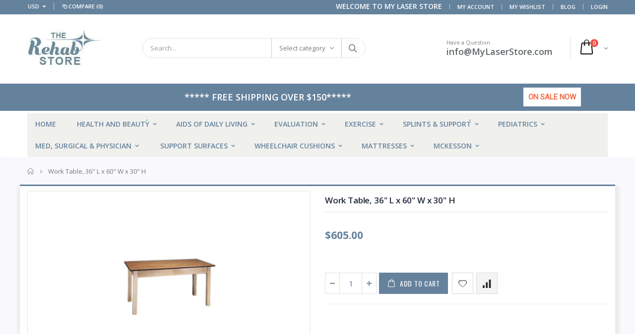

--- FILE ---
content_type: text/html; charset=utf-8
request_url: https://mylaserstore.com/products/work-table-36-l-x-60-w-x-30-h
body_size: 43526
content:
<!doctype html>
<!--[if IE 8]><html class="no-js lt-ie9" lang="en"> <![endif]-->
<!--[if IE 9 ]><html class="ie9 no-js"> <![endif]-->
<!--[if (gt IE 9)|!(IE)]><!--> <html class="no-js"> <!--<![endif]-->
<head>
  <!-- Google tag (gtag.js) -->
<script async src="https://www.googletagmanager.com/gtag/js?id=G-FQGSSK91Y8"></script>
<script>
  window.dataLayer = window.dataLayer || [];
  function gtag(){dataLayer.push(arguments);}
  gtag('js', new Date());

  gtag('config', 'G-FQGSSK91Y8');
</script>
  <meta name="google-site-verification" content="cmOEgyqUikEzzMfzRmjkDQ_hjUGmKjoC33wOEu0iRxI" />
  <meta name="google-site-verification" content="pMjOPBjKmZWwr7j2wBm860UfvgAhUnWE8E5bsFW2U0U" />  
  <!-- Basic page needs ================================================== -->
  <meta charset="utf-8">
  <meta http-equiv="Content-Type" content="text/html; charset=utf-8">
  <link rel="shortcut icon" href="//mylaserstore.com/cdn/shop/t/9/assets/favicon.ico?v=90675982084794853291581311897" type="image/png" /><title>Work Table, 36&quot; L x 60&quot; W x 30&quot; H - My Laser Store</title><meta name="description" content="Table with heavy duty laminated tops, hardwood legs and multi-layered birch aprons. 30&quot; height. Dimensions: 36&quot; x 30&quot; x 60&quot;Weight: 145 lbsUPC: 714905088277Notice: Typically ships in 2 weeks." /><!-- Helpers ================================================== --><!-- /snippets/social-meta-tags.liquid -->


  <meta property="og:type" content="product">
  <meta property="og:title" content="Work Table, 36&quot; L x 60&quot; W x 30&quot; H">
  
  <meta property="og:image" content="http://mylaserstore.com/cdn/shop/products/cando-fixed-height-work-tables-work-table-36-l-x-60-w-x-30-h-12849807163466_grande.jpg?v=1580295688">
  <meta property="og:image:secure_url" content="https://mylaserstore.com/cdn/shop/products/cando-fixed-height-work-tables-work-table-36-l-x-60-w-x-30-h-12849807163466_grande.jpg?v=1580295688">
  
  <meta property="og:price:amount" content="605.00">
  <meta property="og:price:currency" content="USD">


  <meta property="og:description" content="Table with heavy duty laminated tops, hardwood legs and multi-layered birch aprons. 30&quot; height. Dimensions: 36&quot; x 30&quot; x 60&quot;Weight: 145 lbsUPC: 714905088277Notice: Typically ships in 2 weeks.">

  <meta property="og:url" content="https://mylaserstore.com/products/work-table-36-l-x-60-w-x-30-h">
  <meta property="og:site_name" content="My Laser Store">





<meta name="twitter:card" content="summary">

  <meta name="twitter:title" content="Work Table, 36" L x 60" W x 30" H">
  <meta name="twitter:description" content="Table with heavy duty laminated tops, hardwood legs and multi-layered birch aprons. 30&quot; height.
Dimensions: 36&quot; x 30&quot; x 60&quot;Weight: 145 lbsUPC: 714905088277Notice: Typically ships in 2 weeks.">
  <meta name="twitter:image" content="https://mylaserstore.com/cdn/shop/products/cando-fixed-height-work-tables-work-table-36-l-x-60-w-x-30-h-12849807163466_medium.jpg?v=1580295688">
  <meta name="twitter:image:width" content="240">
  <meta name="twitter:image:height" content="240">

<link rel="canonical" href="https://mylaserstore.com/products/work-table-36-l-x-60-w-x-30-h" /><meta name="viewport" content="width=device-width, initial-scale=1, minimum-scale=1, maximum-scale=1" /><meta name="theme-color" content="" />
  <!-- CSS ==================================================+ -->
  <link href="//mylaserstore.com/cdn/shop/t/9/assets/plugins.css?v=119838932009892103231581312002" rel="stylesheet" type="text/css" media="all" />
  <link href="//mylaserstore.com/cdn/shop/t/9/assets/ultramegamenu.css?v=115646959314600511091581312027" rel="stylesheet" type="text/css" media="all" />
  <link href="//mylaserstore.com/cdn/shop/t/9/assets/styles.scss.css?v=112384614794901057251736146912" rel="stylesheet" type="text/css" media="all" />
<link href="//mylaserstore.com/cdn/shop/t/9/assets/header-type2.scss.css?v=82604608708954866981581312050" rel="stylesheet" type="text/css" media="all" />
<link href="//mylaserstore.com/cdn/shop/t/9/assets/product.scss.css?v=136105429357336935841581312050" rel="stylesheet" type="text/css" media="all" />
    <link href="//mylaserstore.com/cdn/shop/t/9/assets/jquery.fancybox.css?v=89610375720255671161581311964" rel="stylesheet" type="text/css" media="all" />
<link href="//mylaserstore.com/cdn/shop/t/9/assets/new-style.scss.css?v=46369473185282685921600038269" rel="stylesheet" type="text/css" media="all" />
<link href="//mylaserstore.com/cdn/shop/t/9/assets/product-list.scss.css?v=109452279329622647311581589270" rel="stylesheet" type="text/css" media="all" />
  <link href="//mylaserstore.com/cdn/shop/t/9/assets/responsive.scss.css?v=146105683085293805881581312050" rel="stylesheet" type="text/css" media="all" />
  <link href="//mylaserstore.com/cdn/shop/t/9/assets/color-config.scss.css?v=173006886967517148301736146912" rel="stylesheet" type="text/css" media="all" />
<!-- Header hook for plugins ================================================== -->
  <script>window.performance && window.performance.mark && window.performance.mark('shopify.content_for_header.start');</script><meta id="shopify-digital-wallet" name="shopify-digital-wallet" content="/22503948362/digital_wallets/dialog">
<meta name="shopify-checkout-api-token" content="9a813ac1ad948ad4e397594c4bf5f2ec">
<meta id="in-context-paypal-metadata" data-shop-id="22503948362" data-venmo-supported="false" data-environment="production" data-locale="en_US" data-paypal-v4="true" data-currency="USD">
<link rel="alternate" type="application/json+oembed" href="https://mylaserstore.com/products/work-table-36-l-x-60-w-x-30-h.oembed">
<script async="async" src="/checkouts/internal/preloads.js?locale=en-US"></script>
<link rel="preconnect" href="https://shop.app" crossorigin="anonymous">
<script async="async" src="https://shop.app/checkouts/internal/preloads.js?locale=en-US&shop_id=22503948362" crossorigin="anonymous"></script>
<script id="apple-pay-shop-capabilities" type="application/json">{"shopId":22503948362,"countryCode":"US","currencyCode":"USD","merchantCapabilities":["supports3DS"],"merchantId":"gid:\/\/shopify\/Shop\/22503948362","merchantName":"My Laser Store","requiredBillingContactFields":["postalAddress","email","phone"],"requiredShippingContactFields":["postalAddress","email","phone"],"shippingType":"shipping","supportedNetworks":["visa","masterCard","amex","discover","elo","jcb"],"total":{"type":"pending","label":"My Laser Store","amount":"1.00"},"shopifyPaymentsEnabled":true,"supportsSubscriptions":true}</script>
<script id="shopify-features" type="application/json">{"accessToken":"9a813ac1ad948ad4e397594c4bf5f2ec","betas":["rich-media-storefront-analytics"],"domain":"mylaserstore.com","predictiveSearch":true,"shopId":22503948362,"locale":"en"}</script>
<script>var Shopify = Shopify || {};
Shopify.shop = "zuzusales.myshopify.com";
Shopify.locale = "en";
Shopify.currency = {"active":"USD","rate":"1.0"};
Shopify.country = "US";
Shopify.theme = {"name":"Copy of Theme export  mylaserstore-myshopify-co...","id":80519397450,"schema_name":"Porto","schema_version":"3.6.1","theme_store_id":null,"role":"main"};
Shopify.theme.handle = "null";
Shopify.theme.style = {"id":null,"handle":null};
Shopify.cdnHost = "mylaserstore.com/cdn";
Shopify.routes = Shopify.routes || {};
Shopify.routes.root = "/";</script>
<script type="module">!function(o){(o.Shopify=o.Shopify||{}).modules=!0}(window);</script>
<script>!function(o){function n(){var o=[];function n(){o.push(Array.prototype.slice.apply(arguments))}return n.q=o,n}var t=o.Shopify=o.Shopify||{};t.loadFeatures=n(),t.autoloadFeatures=n()}(window);</script>
<script>
  window.ShopifyPay = window.ShopifyPay || {};
  window.ShopifyPay.apiHost = "shop.app\/pay";
  window.ShopifyPay.redirectState = null;
</script>
<script id="shop-js-analytics" type="application/json">{"pageType":"product"}</script>
<script defer="defer" async type="module" src="//mylaserstore.com/cdn/shopifycloud/shop-js/modules/v2/client.init-shop-cart-sync_C5BV16lS.en.esm.js"></script>
<script defer="defer" async type="module" src="//mylaserstore.com/cdn/shopifycloud/shop-js/modules/v2/chunk.common_CygWptCX.esm.js"></script>
<script type="module">
  await import("//mylaserstore.com/cdn/shopifycloud/shop-js/modules/v2/client.init-shop-cart-sync_C5BV16lS.en.esm.js");
await import("//mylaserstore.com/cdn/shopifycloud/shop-js/modules/v2/chunk.common_CygWptCX.esm.js");

  window.Shopify.SignInWithShop?.initShopCartSync?.({"fedCMEnabled":true,"windoidEnabled":true});

</script>
<script>
  window.Shopify = window.Shopify || {};
  if (!window.Shopify.featureAssets) window.Shopify.featureAssets = {};
  window.Shopify.featureAssets['shop-js'] = {"shop-cart-sync":["modules/v2/client.shop-cart-sync_ZFArdW7E.en.esm.js","modules/v2/chunk.common_CygWptCX.esm.js"],"init-fed-cm":["modules/v2/client.init-fed-cm_CmiC4vf6.en.esm.js","modules/v2/chunk.common_CygWptCX.esm.js"],"shop-button":["modules/v2/client.shop-button_tlx5R9nI.en.esm.js","modules/v2/chunk.common_CygWptCX.esm.js"],"shop-cash-offers":["modules/v2/client.shop-cash-offers_DOA2yAJr.en.esm.js","modules/v2/chunk.common_CygWptCX.esm.js","modules/v2/chunk.modal_D71HUcav.esm.js"],"init-windoid":["modules/v2/client.init-windoid_sURxWdc1.en.esm.js","modules/v2/chunk.common_CygWptCX.esm.js"],"shop-toast-manager":["modules/v2/client.shop-toast-manager_ClPi3nE9.en.esm.js","modules/v2/chunk.common_CygWptCX.esm.js"],"init-shop-email-lookup-coordinator":["modules/v2/client.init-shop-email-lookup-coordinator_B8hsDcYM.en.esm.js","modules/v2/chunk.common_CygWptCX.esm.js"],"init-shop-cart-sync":["modules/v2/client.init-shop-cart-sync_C5BV16lS.en.esm.js","modules/v2/chunk.common_CygWptCX.esm.js"],"avatar":["modules/v2/client.avatar_BTnouDA3.en.esm.js"],"pay-button":["modules/v2/client.pay-button_FdsNuTd3.en.esm.js","modules/v2/chunk.common_CygWptCX.esm.js"],"init-customer-accounts":["modules/v2/client.init-customer-accounts_DxDtT_ad.en.esm.js","modules/v2/client.shop-login-button_C5VAVYt1.en.esm.js","modules/v2/chunk.common_CygWptCX.esm.js","modules/v2/chunk.modal_D71HUcav.esm.js"],"init-shop-for-new-customer-accounts":["modules/v2/client.init-shop-for-new-customer-accounts_ChsxoAhi.en.esm.js","modules/v2/client.shop-login-button_C5VAVYt1.en.esm.js","modules/v2/chunk.common_CygWptCX.esm.js","modules/v2/chunk.modal_D71HUcav.esm.js"],"shop-login-button":["modules/v2/client.shop-login-button_C5VAVYt1.en.esm.js","modules/v2/chunk.common_CygWptCX.esm.js","modules/v2/chunk.modal_D71HUcav.esm.js"],"init-customer-accounts-sign-up":["modules/v2/client.init-customer-accounts-sign-up_CPSyQ0Tj.en.esm.js","modules/v2/client.shop-login-button_C5VAVYt1.en.esm.js","modules/v2/chunk.common_CygWptCX.esm.js","modules/v2/chunk.modal_D71HUcav.esm.js"],"shop-follow-button":["modules/v2/client.shop-follow-button_Cva4Ekp9.en.esm.js","modules/v2/chunk.common_CygWptCX.esm.js","modules/v2/chunk.modal_D71HUcav.esm.js"],"checkout-modal":["modules/v2/client.checkout-modal_BPM8l0SH.en.esm.js","modules/v2/chunk.common_CygWptCX.esm.js","modules/v2/chunk.modal_D71HUcav.esm.js"],"lead-capture":["modules/v2/client.lead-capture_Bi8yE_yS.en.esm.js","modules/v2/chunk.common_CygWptCX.esm.js","modules/v2/chunk.modal_D71HUcav.esm.js"],"shop-login":["modules/v2/client.shop-login_D6lNrXab.en.esm.js","modules/v2/chunk.common_CygWptCX.esm.js","modules/v2/chunk.modal_D71HUcav.esm.js"],"payment-terms":["modules/v2/client.payment-terms_CZxnsJam.en.esm.js","modules/v2/chunk.common_CygWptCX.esm.js","modules/v2/chunk.modal_D71HUcav.esm.js"]};
</script>
<script>(function() {
  var isLoaded = false;
  function asyncLoad() {
    if (isLoaded) return;
    isLoaded = true;
    var urls = ["\/\/shopify.privy.com\/widget.js?shop=zuzusales.myshopify.com","https:\/\/cdn.shopify.com\/s\/files\/1\/0184\/4255\/1360\/files\/quicklink.min.js?v=1593142354\u0026shop=zuzusales.myshopify.com","https:\/\/static.klaviyo.com\/onsite\/js\/klaviyo.js?company_id=S3pDn6\u0026shop=zuzusales.myshopify.com","https:\/\/static.klaviyo.com\/onsite\/js\/klaviyo.js?company_id=S3pDn6\u0026shop=zuzusales.myshopify.com","https:\/\/trustbadge.shopclimb.com\/files\/js\/dist\/trustbadge.min.js?shop=zuzusales.myshopify.com","\/\/cdn.shopify.com\/proxy\/253a55008f47dc6ae4c134f217ff1ff2fe01cf5ab14bd50299a0c1be76dc6774\/storage.googleapis.com\/adnabu-shopify\/online-store\/f89d9813f69e49cfa8540dda1706640987.min.js?shop=zuzusales.myshopify.com\u0026sp-cache-control=cHVibGljLCBtYXgtYWdlPTkwMA"];
    for (var i = 0; i < urls.length; i++) {
      var s = document.createElement('script');
      s.type = 'text/javascript';
      s.async = true;
      s.src = urls[i];
      var x = document.getElementsByTagName('script')[0];
      x.parentNode.insertBefore(s, x);
    }
  };
  if(window.attachEvent) {
    window.attachEvent('onload', asyncLoad);
  } else {
    window.addEventListener('load', asyncLoad, false);
  }
})();</script>
<script id="__st">var __st={"a":22503948362,"offset":-18000,"reqid":"5e720559-ba67-426c-bbd1-5ec70917c381-1768768299","pageurl":"mylaserstore.com\/products\/work-table-36-l-x-60-w-x-30-h","u":"2ff1998b8b2e","p":"product","rtyp":"product","rid":4154598260810};</script>
<script>window.ShopifyPaypalV4VisibilityTracking = true;</script>
<script id="captcha-bootstrap">!function(){'use strict';const t='contact',e='account',n='new_comment',o=[[t,t],['blogs',n],['comments',n],[t,'customer']],c=[[e,'customer_login'],[e,'guest_login'],[e,'recover_customer_password'],[e,'create_customer']],r=t=>t.map((([t,e])=>`form[action*='/${t}']:not([data-nocaptcha='true']) input[name='form_type'][value='${e}']`)).join(','),a=t=>()=>t?[...document.querySelectorAll(t)].map((t=>t.form)):[];function s(){const t=[...o],e=r(t);return a(e)}const i='password',u='form_key',d=['recaptcha-v3-token','g-recaptcha-response','h-captcha-response',i],f=()=>{try{return window.sessionStorage}catch{return}},m='__shopify_v',_=t=>t.elements[u];function p(t,e,n=!1){try{const o=window.sessionStorage,c=JSON.parse(o.getItem(e)),{data:r}=function(t){const{data:e,action:n}=t;return t[m]||n?{data:e,action:n}:{data:t,action:n}}(c);for(const[e,n]of Object.entries(r))t.elements[e]&&(t.elements[e].value=n);n&&o.removeItem(e)}catch(o){console.error('form repopulation failed',{error:o})}}const l='form_type',E='cptcha';function T(t){t.dataset[E]=!0}const w=window,h=w.document,L='Shopify',v='ce_forms',y='captcha';let A=!1;((t,e)=>{const n=(g='f06e6c50-85a8-45c8-87d0-21a2b65856fe',I='https://cdn.shopify.com/shopifycloud/storefront-forms-hcaptcha/ce_storefront_forms_captcha_hcaptcha.v1.5.2.iife.js',D={infoText:'Protected by hCaptcha',privacyText:'Privacy',termsText:'Terms'},(t,e,n)=>{const o=w[L][v],c=o.bindForm;if(c)return c(t,g,e,D).then(n);var r;o.q.push([[t,g,e,D],n]),r=I,A||(h.body.append(Object.assign(h.createElement('script'),{id:'captcha-provider',async:!0,src:r})),A=!0)});var g,I,D;w[L]=w[L]||{},w[L][v]=w[L][v]||{},w[L][v].q=[],w[L][y]=w[L][y]||{},w[L][y].protect=function(t,e){n(t,void 0,e),T(t)},Object.freeze(w[L][y]),function(t,e,n,w,h,L){const[v,y,A,g]=function(t,e,n){const i=e?o:[],u=t?c:[],d=[...i,...u],f=r(d),m=r(i),_=r(d.filter((([t,e])=>n.includes(e))));return[a(f),a(m),a(_),s()]}(w,h,L),I=t=>{const e=t.target;return e instanceof HTMLFormElement?e:e&&e.form},D=t=>v().includes(t);t.addEventListener('submit',(t=>{const e=I(t);if(!e)return;const n=D(e)&&!e.dataset.hcaptchaBound&&!e.dataset.recaptchaBound,o=_(e),c=g().includes(e)&&(!o||!o.value);(n||c)&&t.preventDefault(),c&&!n&&(function(t){try{if(!f())return;!function(t){const e=f();if(!e)return;const n=_(t);if(!n)return;const o=n.value;o&&e.removeItem(o)}(t);const e=Array.from(Array(32),(()=>Math.random().toString(36)[2])).join('');!function(t,e){_(t)||t.append(Object.assign(document.createElement('input'),{type:'hidden',name:u})),t.elements[u].value=e}(t,e),function(t,e){const n=f();if(!n)return;const o=[...t.querySelectorAll(`input[type='${i}']`)].map((({name:t})=>t)),c=[...d,...o],r={};for(const[a,s]of new FormData(t).entries())c.includes(a)||(r[a]=s);n.setItem(e,JSON.stringify({[m]:1,action:t.action,data:r}))}(t,e)}catch(e){console.error('failed to persist form',e)}}(e),e.submit())}));const S=(t,e)=>{t&&!t.dataset[E]&&(n(t,e.some((e=>e===t))),T(t))};for(const o of['focusin','change'])t.addEventListener(o,(t=>{const e=I(t);D(e)&&S(e,y())}));const B=e.get('form_key'),M=e.get(l),P=B&&M;t.addEventListener('DOMContentLoaded',(()=>{const t=y();if(P)for(const e of t)e.elements[l].value===M&&p(e,B);[...new Set([...A(),...v().filter((t=>'true'===t.dataset.shopifyCaptcha))])].forEach((e=>S(e,t)))}))}(h,new URLSearchParams(w.location.search),n,t,e,['guest_login'])})(!0,!0)}();</script>
<script integrity="sha256-4kQ18oKyAcykRKYeNunJcIwy7WH5gtpwJnB7kiuLZ1E=" data-source-attribution="shopify.loadfeatures" defer="defer" src="//mylaserstore.com/cdn/shopifycloud/storefront/assets/storefront/load_feature-a0a9edcb.js" crossorigin="anonymous"></script>
<script crossorigin="anonymous" defer="defer" src="//mylaserstore.com/cdn/shopifycloud/storefront/assets/shopify_pay/storefront-65b4c6d7.js?v=20250812"></script>
<script data-source-attribution="shopify.dynamic_checkout.dynamic.init">var Shopify=Shopify||{};Shopify.PaymentButton=Shopify.PaymentButton||{isStorefrontPortableWallets:!0,init:function(){window.Shopify.PaymentButton.init=function(){};var t=document.createElement("script");t.src="https://mylaserstore.com/cdn/shopifycloud/portable-wallets/latest/portable-wallets.en.js",t.type="module",document.head.appendChild(t)}};
</script>
<script data-source-attribution="shopify.dynamic_checkout.buyer_consent">
  function portableWalletsHideBuyerConsent(e){var t=document.getElementById("shopify-buyer-consent"),n=document.getElementById("shopify-subscription-policy-button");t&&n&&(t.classList.add("hidden"),t.setAttribute("aria-hidden","true"),n.removeEventListener("click",e))}function portableWalletsShowBuyerConsent(e){var t=document.getElementById("shopify-buyer-consent"),n=document.getElementById("shopify-subscription-policy-button");t&&n&&(t.classList.remove("hidden"),t.removeAttribute("aria-hidden"),n.addEventListener("click",e))}window.Shopify?.PaymentButton&&(window.Shopify.PaymentButton.hideBuyerConsent=portableWalletsHideBuyerConsent,window.Shopify.PaymentButton.showBuyerConsent=portableWalletsShowBuyerConsent);
</script>
<script data-source-attribution="shopify.dynamic_checkout.cart.bootstrap">document.addEventListener("DOMContentLoaded",(function(){function t(){return document.querySelector("shopify-accelerated-checkout-cart, shopify-accelerated-checkout")}if(t())Shopify.PaymentButton.init();else{new MutationObserver((function(e,n){t()&&(Shopify.PaymentButton.init(),n.disconnect())})).observe(document.body,{childList:!0,subtree:!0})}}));
</script>
<link id="shopify-accelerated-checkout-styles" rel="stylesheet" media="screen" href="https://mylaserstore.com/cdn/shopifycloud/portable-wallets/latest/accelerated-checkout-backwards-compat.css" crossorigin="anonymous">
<style id="shopify-accelerated-checkout-cart">
        #shopify-buyer-consent {
  margin-top: 1em;
  display: inline-block;
  width: 100%;
}

#shopify-buyer-consent.hidden {
  display: none;
}

#shopify-subscription-policy-button {
  background: none;
  border: none;
  padding: 0;
  text-decoration: underline;
  font-size: inherit;
  cursor: pointer;
}

#shopify-subscription-policy-button::before {
  box-shadow: none;
}

      </style>

<script>window.performance && window.performance.mark && window.performance.mark('shopify.content_for_header.end');</script>
<!-- /snippets/oldIE-js.liquid -->


<!--[if lt IE 9]>
<script src="//cdnjs.cloudflare.com/ajax/libs/html5shiv/3.7.2/html5shiv.min.js" type="text/javascript"></script>
<script src="//mylaserstore.com/cdn/shop/t/9/assets/respond.min.js?v=52248677837542619231581312011" type="text/javascript"></script>
<link href="//mylaserstore.com/cdn/shop/t/9/assets/respond-proxy.html" id="respond-proxy" rel="respond-proxy" />
<link href="//mylaserstore.com/search?q=0bc62cdddbe2300498cea4db858777bf" id="respond-redirect" rel="respond-redirect" />
<script src="//mylaserstore.com/search?q=0bc62cdddbe2300498cea4db858777bf" type="text/javascript"></script>
<![endif]-->

<script src="//mylaserstore.com/cdn/shop/t/9/assets/vendor.js?v=114975771365441350721581312028"></script><!-- Import custom fonts ====================================================== --><script type="text/javascript">
    var productsObj = {};
    var swatch_color_type = 1;
    var product_swatch_size = 'size-small';
    var product_swatch_setting = '1';
    var asset_url = '//mylaserstore.com/cdn/shop/t/9/assets//?v=8123';
    var money_format = '<span class="money">${{amount}}</span>';
    var multi_language = false;
  </script> 
  <script src="//mylaserstore.com/cdn/shop/t/9/assets/lang2.js?v=12969877377958745391581311966" type="text/javascript"></script>
<script>
  var translator = {
    current_lang : jQuery.cookie("language"),
    init: function() {
      translator.updateStyling();
      translator.updateLangSwitcher();
    },
    updateStyling: function() {
        var style;
        if (translator.isLang2()) {
          style = "<style>*[data-translate] {visibility:hidden} .lang1 {display:none}</style>";
        } else {
          style = "<style>*[data-translate] {visibility:visible} .lang2 {display:none}</style>";
        }
        jQuery('head').append(style);
    },
    updateLangSwitcher: function() {
      if (translator.isLang2()) {
        jQuery(".current-language span").removeClass('active');
        jQuery(".current-language span[class=lang-2]").addClass("active");
      }
    },
    getTextToTranslate: function(selector) {
      var result = window.lang2;
      var params;
      if (selector.indexOf("|") > 0) {
        var devideList = selector.split("|");
        selector = devideList[0];
        params = devideList[1].split(",");
      }

      var selectorArr = selector.split('.');
      if (selectorArr) {
        for (var i = 0; i < selectorArr.length; i++) {
            result = result[selectorArr[i]];
        }
      } else {
        result = result[selector];
      }
      if (result && result.one && result.other) {
        var countEqual1 = true;
        for (var i = 0; i < params.length; i++) {
          if (params[i].indexOf("count") >= 0) {
            variables = params[i].split(":");
            if (variables.length>1) {
              var count = variables[1];
              if (count > 1) {
                countEqual1 = false;
              }
            }
          }
        }
        if (countEqual1) {
          result = result.one;
        } else {
          result = result.other;
        }
      }
      
      if (params && params.length>0) {
        result = result.replace(/{{\s*/g, "{{");
        result = result.replace(/\s*}}/g, "}}");
        for (var i = 0; i < params.length; i++) {
          variables = params[i].split(":");
          if (variables.length>1) {
            result = result.replace("{{"+variables[0]+"}}", variables[1]);
          }
        }
      }
      

      return result;
    },
    isLang2: function() {
      return translator.current_lang && translator.current_lang == 2;
    },
    doTranslate: function(blockSelector) {
      if (translator.isLang2()) {
        jQuery(blockSelector + " [data-translate]").each(function(e) {
          var item = jQuery(this);
          var selector = item.attr("data-translate");
          var text = translator.getTextToTranslate(selector);
          if (item.attr("translate-item")) {
            var attribute = item.attr("translate-item");
            if (attribute == 'blog-date-author') {
              item.html(text);
            } else if (attribute!="") {
              item.attr(attribute,text);
            }
          } else if (item.is("input")) {
            if(item.is("input[type=search]")){
              item.attr("placeholder", text);
            }else{
              item.val(text);
            }
            
          } else {
            item.text(text);
          }
          item.css("visibility","visible");
        });
      }
    }
  };
  translator.init();
  jQuery(document).ready(function() {
    jQuery('.select-language a').on('click', function(){
      var value = jQuery(this).data('lang');
      jQuery.cookie('language', value, {expires:10, path:'/'});
      location.reload();
    });
    translator.doTranslate("body");
  });
</script>
  <style>
    .header-container.type2 {
  border-top-width: 3px;
}
.main-section-header .top-links-container {
  padding: 3px 0 3px;
}

.product-image .labels .onsale {
    font-size: 14px;
}
.header-container.type2 .header .custom-block {
  text-align: left;
  font-size: 11px;
  height: 42px;
  line-height: 1;
  border-right: solid 1px #dde0e2;
  padding-right: 35px;
}
.searchform .searchsubmit:after {
content: "\e884";
}
.type2 .top-navigation li.level0 .level-top {
padding: 15px 16px
}
.template-index .header-container.type2 .header-wrapper {
  margin-bottom: 10px;
}
.item-area .product-image-area .quickview-icon {
  background-color: #2b2b2d;
}
.main-section-header .links li {
  border-color: #ccc;
}
.slideshow-section .slideshow .owl-dots {
  bottom: 27px;
}
.slideshow-section .slideshow .owl-nav button {
  top: 42%;
}
.products .product-default .price { 
    font-family: 'Oswald';
    font-weight: 400;
    letter-spacing: .005em;
}
.porto-products.title-border-middle &gt; .section-title { 
    margin-bottom: 15px;
}
.main-container h3.title-widget {
  text-align: center;
  font-size: 17px;
  padding-bottom: 8px;
  background: none;
  font-family: 'Open Sans';
  letter-spacing: 0;
}
.custom-support i {
  text-align: center;
  width: auto;
  height: auto;
  border-radius: 0;
  padding-bottom: 14px;
  display: inline-block;
}
.custom-support .content{
margin-left: 0;
}
.custom-support .col-lg-4 i{
border: 0 !important;
    float: none;
}
.custom-support .col-lg-4{
text-align: center;
}
.custom-support i {
    text-align: center; 
    width: auto;
    height: auto;
    border-radius: 0;
    padding-bottom: 14px;
    display: inline-block;
    font-size: 40px;
}
.custom-support .content h2 {
    margin: 0;
    font-weight: 600;
    text-transform: uppercase;
    font-size: 16px; 
    line-height: 22px;
}
.custom-support .content em {
    font-weight: 300;
    font-style: normal;
    margin-bottom: 15px;
    display: block; 
    font-size: 14px;
    line-height: 22px;
}
.custom-support .content p {
    font-size: 13px;
    line-height: 24px; 
}
.parallax-wrapper .parallax .parallax-slider .item h2 {
  margin-top: 10px;
  margin-bottom: 20px;
  font-weight: 400;
}
.parallax-slider .item a {
  padding: 17px 33px;
  border-radius: 3px !important;
  background-color: #2b2b2d;
  font-size: 13px;
  box-shadow: none;
}
.parallax-wrapper .parallax .overlay{
display: none;
}
.featured-brands .owl-carousel{
    padding: 10px 70px;
}
.featured-brands .owl-nav button {
    position: absolute;
    top: calc(50% - 15px);
    background: none;
    color: #3a3a3c;
    font-size: 22px;
    padding: 0;
    margin: 0;
}
.featured-brands .owl-nav button.owl-prev {
    left: 0;
}
.featured-brands .owl-nav button.owl-next {
    right: 0;
}
.featured-brands .owl-nav{
top: auto;
right: auto;
position: static;
}
.featured-brands{
margin-bottom: 25px;
}
.footer-wrapper .footer-middle .footer-ribbon{
z-index: 2;
}
.footer-wrapper .footer-middle .block-bottom {
    border-top: 1px solid #3d3d38;
    text-align: left;
    padding: 27px 0;
    overflow: hidden;
    margin-top: 32px;
}
.footer-wrapper .footer-middle .working span {
    text-transform: uppercase;
    font-size: 13px;
    letter-spacing: 0.005em;
    line-height: 18px;
}
.footer-wrapper .footer-middle ul.footer-list li {
    position: relative;
    padding: 6px 0;
    line-height: 1;
    display: block;
}
.footer-wrapper .footer-middle {
    padding: 24px 0;
    font-size: 13px;
    position: relative;
}
.footer-wrapper .footer-top{
padding-bottom: 0px;
}
.footer-wrapper .footer-middle ul.contact-info b {
    font-weight: 400;
    font-size: 13px;
    margin-bottom: 7px;
    display: inline-block;
}
.footer-wrapper .footer-middle ul.contact-info li p{
line-height: 1;
}
.footer-wrapper .footer-middle ul.contact-info li {
    padding: 12px 0;
}
.footer-wrapper .footer-middle ul.contact-info li:first-child {
  padding-top: 0;
}
.footer-wrapper .footer-top .input-group input {
  background-color: #fff;
  color: #686865;
  height: 48px;
  border: 0;
  font-size: 14px;
  padding-left: 15px;
  float: left;
  max-width: 375px;
  width: 90%;
  border-radius: 30px 0 0 30px !important;
  padding-right: 105px;
  margin-right: 22px;
  margin-bottom: 0;
}
.footer-wrapper .footer-top .input-group button {
  float: left;
  width: 120px;
  margin-left: -120px;
  line-height: 48px;
  padding: 0 12px;
  text-transform: uppercase;
  border-radius: 0 30px 30px 0 !important;
}
.footer-wrapper .footer-top .footer-top-inner {
    border-bottom: 1px solid #3d3d38;
}
.footer_2 .input-group button{
border-left: 0;
}
.homepage-bar{
border-top: 0;
}
.homepage-bar [class^="col-lg-"]{
border-left: 0;
}
.homepage-bar .col-lg-4 .text-area h3 {
    margin: 0;
    font-size: 14px;
    font-weight: 600;
    line-height: 19px;
}
.owl-dots {
    top: auto;
    bottom: -35px;
    left: 5px;
    position: absolute;
    right: 5px;
    text-align: center;
    margin: 0;
}
.owl-dots .owl-dot span {
    width: 11px;
    height: 3px;
    background: #a0a09f;
    margin: 5px 7px;
    border-radius: 20px !important;
    display: block;
}
.box_product{
padding-bottom: 60px;
}
.product-view .product-shop .actions a.link-wishlist, .product-view .product-shop .actions a.link-compare { 
    width: 43px;
    height: 43px;
    line-height: 41px;
}
.product-view .product-shop .middle-product-detail .product-type-data .price-box .price{
font-family: 'Oswald';
}
.product-view .product-shop .actions .add-to-links li a.link-wishlist{
background: none;
}
.template-product .product-view .add-to-links .link-wishlist i:before {
    content: '\e889';
}
.main-container .main-wrapper{
padding-bottom: 80px;
}
.template-index .main-container .main-wrapper, .template-product .main-container .main-wrapper{
padding-bottom: 0;
}
.main-container .pagenav-wrap .pagination .pagination-page li a:hover {
  background: transparent;
  color: inherit;
  border-color: #ccc;
}
.main-container .pagenav-wrap .pagination .pagination-page li.active span {
  background: transparent;
  color: inherit;
}
.pagination-page li.text i.icon-right-dir::before {
  content: '\e81a';
}
.main-container .pagenav-wrap .pagination .pagination-page li.text a:hover {
  color: inherit;
}
.product-view .product-options-bottom {
  border-bottom: 1px solid #ebebeb;
}
.template-blog .blog-wrapper .owl-dots {
  bottom: 0;
}
.owl-dots .owl-dot.active span {
  background-color: #2b2b2d;
}
.featured-brands .owl-nav i {
  color: #3a3a3c;
}
.featured-brands .owl-nav i.icon-chevron-left::before {
  content: "\e829";
}
.featured-brands .owl-nav i.icon-chevron-right:before {
  content: "\e828";
}
.footer-wrapper .footer-top .input-group button:hover{
  opacity: 1;
}
ol {
  list-style: disc outside;
  padding-left: 1.5em;
}
.products .product-col:hover .product-inner {
    box-shadow: 0 5px 25px 0 rgba(0,0,0,.1);
}
.products .product-col:hover .product-image {
    box-shadow: none;
}
.porto-products .products-slider .owl-carousel {
    padding-top: 0;
}
.section-title {
color: #313131;
}
.products-slider .owl-carousel .product {
    margin-bottom: 25px;
    margin-top: 10px;
}
.trimed {
display: none !important;
}
.banner_text_3 .row .column .img-desc-home3 a {
    color: #080808;
    background: #404040;
    padding: 10px;
    color: #fff !important;
}
.banner_text_3 .row .column .img-desc-home3 h3 {
    font-family: Open Sans;
    font-size: 20px;
}
.banner_text_3 .row .column .img-desc-home3 {
    font-family: Open Sans;
top: 35%;
}
.banner_text_3 .image-link img {
    display: block;
    width: 70%;
}
.banner_text_3 .lazyloaded {
width: 70%;
}
    @media(max-width: 767px){
.homepage-bar [class^="col-lg-"]{
text-align: left;
}
.sticky-product .sticky-detail{
width: 70%;
}
}
@media(min-width: 768px){
.footer-wrapper .footer-middle ul.footer-list .item {
width: 50%;
}
}
  </style>

  
  






  

<link rel="stylesheet" href="//mylaserstore.com/cdn/shop/t/9/assets/sca-pp.css?v=26248894406678077071581312014">
 <script>
  
  SCAPPShop = {};
    
  </script>
<script src="//mylaserstore.com/cdn/shop/t/9/assets/sca-pp-initial.js?v=44055980046105472121581312014" type="text/javascript"></script>
   
  
<script>(function(w,d,t,r,u){var f,n,i;w[u]=w[u]||[],f=function(){var o={ti:"25112990"};o.q=w[u],w[u]=new UET(o),w[u].push("pageLoad")},n=d.createElement(t),n.src=r,n.async=1,n.onload=n.onreadystatechange=function(){var s=this.readyState;s&&s!=="loaded"&&s!=="complete"||(f(),n.onload=n.onreadystatechange=null)},i=d.getElementsByTagName(t)[0],i.parentNode.insertBefore(n,i)})(window,document,"script","//bat.bing.com/bat.js","uetq");</script>

<script>
    
    
    
    
    var gsf_conversion_data = {page_type : 'product', event : 'view_item', data : {product_data : [{variant_id : 30325103624266, product_id : 4154598260810, name : "Work Table, 36&quot; L x 60&quot; W x 30&quot; H", price : "605.00", currency : "USD", sku : "15-3272", brand : "CanDo", variant : "Default Title", category : "Fixed Height Work Tables", quantity : "0" }], total_price : "605.00", shop_currency : "USD"}};
    
</script>
<link href="https://monorail-edge.shopifysvc.com" rel="dns-prefetch">
<script>(function(){if ("sendBeacon" in navigator && "performance" in window) {try {var session_token_from_headers = performance.getEntriesByType('navigation')[0].serverTiming.find(x => x.name == '_s').description;} catch {var session_token_from_headers = undefined;}var session_cookie_matches = document.cookie.match(/_shopify_s=([^;]*)/);var session_token_from_cookie = session_cookie_matches && session_cookie_matches.length === 2 ? session_cookie_matches[1] : "";var session_token = session_token_from_headers || session_token_from_cookie || "";function handle_abandonment_event(e) {var entries = performance.getEntries().filter(function(entry) {return /monorail-edge.shopifysvc.com/.test(entry.name);});if (!window.abandonment_tracked && entries.length === 0) {window.abandonment_tracked = true;var currentMs = Date.now();var navigation_start = performance.timing.navigationStart;var payload = {shop_id: 22503948362,url: window.location.href,navigation_start,duration: currentMs - navigation_start,session_token,page_type: "product"};window.navigator.sendBeacon("https://monorail-edge.shopifysvc.com/v1/produce", JSON.stringify({schema_id: "online_store_buyer_site_abandonment/1.1",payload: payload,metadata: {event_created_at_ms: currentMs,event_sent_at_ms: currentMs}}));}}window.addEventListener('pagehide', handle_abandonment_event);}}());</script>
<script id="web-pixels-manager-setup">(function e(e,d,r,n,o){if(void 0===o&&(o={}),!Boolean(null===(a=null===(i=window.Shopify)||void 0===i?void 0:i.analytics)||void 0===a?void 0:a.replayQueue)){var i,a;window.Shopify=window.Shopify||{};var t=window.Shopify;t.analytics=t.analytics||{};var s=t.analytics;s.replayQueue=[],s.publish=function(e,d,r){return s.replayQueue.push([e,d,r]),!0};try{self.performance.mark("wpm:start")}catch(e){}var l=function(){var e={modern:/Edge?\/(1{2}[4-9]|1[2-9]\d|[2-9]\d{2}|\d{4,})\.\d+(\.\d+|)|Firefox\/(1{2}[4-9]|1[2-9]\d|[2-9]\d{2}|\d{4,})\.\d+(\.\d+|)|Chrom(ium|e)\/(9{2}|\d{3,})\.\d+(\.\d+|)|(Maci|X1{2}).+ Version\/(15\.\d+|(1[6-9]|[2-9]\d|\d{3,})\.\d+)([,.]\d+|)( \(\w+\)|)( Mobile\/\w+|) Safari\/|Chrome.+OPR\/(9{2}|\d{3,})\.\d+\.\d+|(CPU[ +]OS|iPhone[ +]OS|CPU[ +]iPhone|CPU IPhone OS|CPU iPad OS)[ +]+(15[._]\d+|(1[6-9]|[2-9]\d|\d{3,})[._]\d+)([._]\d+|)|Android:?[ /-](13[3-9]|1[4-9]\d|[2-9]\d{2}|\d{4,})(\.\d+|)(\.\d+|)|Android.+Firefox\/(13[5-9]|1[4-9]\d|[2-9]\d{2}|\d{4,})\.\d+(\.\d+|)|Android.+Chrom(ium|e)\/(13[3-9]|1[4-9]\d|[2-9]\d{2}|\d{4,})\.\d+(\.\d+|)|SamsungBrowser\/([2-9]\d|\d{3,})\.\d+/,legacy:/Edge?\/(1[6-9]|[2-9]\d|\d{3,})\.\d+(\.\d+|)|Firefox\/(5[4-9]|[6-9]\d|\d{3,})\.\d+(\.\d+|)|Chrom(ium|e)\/(5[1-9]|[6-9]\d|\d{3,})\.\d+(\.\d+|)([\d.]+$|.*Safari\/(?![\d.]+ Edge\/[\d.]+$))|(Maci|X1{2}).+ Version\/(10\.\d+|(1[1-9]|[2-9]\d|\d{3,})\.\d+)([,.]\d+|)( \(\w+\)|)( Mobile\/\w+|) Safari\/|Chrome.+OPR\/(3[89]|[4-9]\d|\d{3,})\.\d+\.\d+|(CPU[ +]OS|iPhone[ +]OS|CPU[ +]iPhone|CPU IPhone OS|CPU iPad OS)[ +]+(10[._]\d+|(1[1-9]|[2-9]\d|\d{3,})[._]\d+)([._]\d+|)|Android:?[ /-](13[3-9]|1[4-9]\d|[2-9]\d{2}|\d{4,})(\.\d+|)(\.\d+|)|Mobile Safari.+OPR\/([89]\d|\d{3,})\.\d+\.\d+|Android.+Firefox\/(13[5-9]|1[4-9]\d|[2-9]\d{2}|\d{4,})\.\d+(\.\d+|)|Android.+Chrom(ium|e)\/(13[3-9]|1[4-9]\d|[2-9]\d{2}|\d{4,})\.\d+(\.\d+|)|Android.+(UC? ?Browser|UCWEB|U3)[ /]?(15\.([5-9]|\d{2,})|(1[6-9]|[2-9]\d|\d{3,})\.\d+)\.\d+|SamsungBrowser\/(5\.\d+|([6-9]|\d{2,})\.\d+)|Android.+MQ{2}Browser\/(14(\.(9|\d{2,})|)|(1[5-9]|[2-9]\d|\d{3,})(\.\d+|))(\.\d+|)|K[Aa][Ii]OS\/(3\.\d+|([4-9]|\d{2,})\.\d+)(\.\d+|)/},d=e.modern,r=e.legacy,n=navigator.userAgent;return n.match(d)?"modern":n.match(r)?"legacy":"unknown"}(),u="modern"===l?"modern":"legacy",c=(null!=n?n:{modern:"",legacy:""})[u],f=function(e){return[e.baseUrl,"/wpm","/b",e.hashVersion,"modern"===e.buildTarget?"m":"l",".js"].join("")}({baseUrl:d,hashVersion:r,buildTarget:u}),m=function(e){var d=e.version,r=e.bundleTarget,n=e.surface,o=e.pageUrl,i=e.monorailEndpoint;return{emit:function(e){var a=e.status,t=e.errorMsg,s=(new Date).getTime(),l=JSON.stringify({metadata:{event_sent_at_ms:s},events:[{schema_id:"web_pixels_manager_load/3.1",payload:{version:d,bundle_target:r,page_url:o,status:a,surface:n,error_msg:t},metadata:{event_created_at_ms:s}}]});if(!i)return console&&console.warn&&console.warn("[Web Pixels Manager] No Monorail endpoint provided, skipping logging."),!1;try{return self.navigator.sendBeacon.bind(self.navigator)(i,l)}catch(e){}var u=new XMLHttpRequest;try{return u.open("POST",i,!0),u.setRequestHeader("Content-Type","text/plain"),u.send(l),!0}catch(e){return console&&console.warn&&console.warn("[Web Pixels Manager] Got an unhandled error while logging to Monorail."),!1}}}}({version:r,bundleTarget:l,surface:e.surface,pageUrl:self.location.href,monorailEndpoint:e.monorailEndpoint});try{o.browserTarget=l,function(e){var d=e.src,r=e.async,n=void 0===r||r,o=e.onload,i=e.onerror,a=e.sri,t=e.scriptDataAttributes,s=void 0===t?{}:t,l=document.createElement("script"),u=document.querySelector("head"),c=document.querySelector("body");if(l.async=n,l.src=d,a&&(l.integrity=a,l.crossOrigin="anonymous"),s)for(var f in s)if(Object.prototype.hasOwnProperty.call(s,f))try{l.dataset[f]=s[f]}catch(e){}if(o&&l.addEventListener("load",o),i&&l.addEventListener("error",i),u)u.appendChild(l);else{if(!c)throw new Error("Did not find a head or body element to append the script");c.appendChild(l)}}({src:f,async:!0,onload:function(){if(!function(){var e,d;return Boolean(null===(d=null===(e=window.Shopify)||void 0===e?void 0:e.analytics)||void 0===d?void 0:d.initialized)}()){var d=window.webPixelsManager.init(e)||void 0;if(d){var r=window.Shopify.analytics;r.replayQueue.forEach((function(e){var r=e[0],n=e[1],o=e[2];d.publishCustomEvent(r,n,o)})),r.replayQueue=[],r.publish=d.publishCustomEvent,r.visitor=d.visitor,r.initialized=!0}}},onerror:function(){return m.emit({status:"failed",errorMsg:"".concat(f," has failed to load")})},sri:function(e){var d=/^sha384-[A-Za-z0-9+/=]+$/;return"string"==typeof e&&d.test(e)}(c)?c:"",scriptDataAttributes:o}),m.emit({status:"loading"})}catch(e){m.emit({status:"failed",errorMsg:(null==e?void 0:e.message)||"Unknown error"})}}})({shopId: 22503948362,storefrontBaseUrl: "https://mylaserstore.com",extensionsBaseUrl: "https://extensions.shopifycdn.com/cdn/shopifycloud/web-pixels-manager",monorailEndpoint: "https://monorail-edge.shopifysvc.com/unstable/produce_batch",surface: "storefront-renderer",enabledBetaFlags: ["2dca8a86"],webPixelsConfigList: [{"id":"1299284184","configuration":"{\"account_ID\":\"56700\",\"google_analytics_tracking_tag\":\"1\",\"measurement_id\":\"2\",\"api_secret\":\"3\",\"shop_settings\":\"{\\\"custom_pixel_script\\\":\\\"https:\\\\\\\/\\\\\\\/storage.googleapis.com\\\\\\\/gsf-scripts\\\\\\\/custom-pixels\\\\\\\/zuzusales.js\\\"}\"}","eventPayloadVersion":"v1","runtimeContext":"LAX","scriptVersion":"c6b888297782ed4a1cba19cda43d6625","type":"APP","apiClientId":1558137,"privacyPurposes":[],"dataSharingAdjustments":{"protectedCustomerApprovalScopes":["read_customer_address","read_customer_email","read_customer_name","read_customer_personal_data","read_customer_phone"]}},{"id":"196837592","configuration":"{\"pixel_id\":\"229661721893125\",\"pixel_type\":\"facebook_pixel\",\"metaapp_system_user_token\":\"-\"}","eventPayloadVersion":"v1","runtimeContext":"OPEN","scriptVersion":"ca16bc87fe92b6042fbaa3acc2fbdaa6","type":"APP","apiClientId":2329312,"privacyPurposes":["ANALYTICS","MARKETING","SALE_OF_DATA"],"dataSharingAdjustments":{"protectedCustomerApprovalScopes":["read_customer_address","read_customer_email","read_customer_name","read_customer_personal_data","read_customer_phone"]}},{"id":"shopify-app-pixel","configuration":"{}","eventPayloadVersion":"v1","runtimeContext":"STRICT","scriptVersion":"0450","apiClientId":"shopify-pixel","type":"APP","privacyPurposes":["ANALYTICS","MARKETING"]},{"id":"shopify-custom-pixel","eventPayloadVersion":"v1","runtimeContext":"LAX","scriptVersion":"0450","apiClientId":"shopify-pixel","type":"CUSTOM","privacyPurposes":["ANALYTICS","MARKETING"]}],isMerchantRequest: false,initData: {"shop":{"name":"My Laser Store","paymentSettings":{"currencyCode":"USD"},"myshopifyDomain":"zuzusales.myshopify.com","countryCode":"US","storefrontUrl":"https:\/\/mylaserstore.com"},"customer":null,"cart":null,"checkout":null,"productVariants":[{"price":{"amount":605.0,"currencyCode":"USD"},"product":{"title":"Work Table, 36\" L x 60\" W x 30\" H","vendor":"CanDo","id":"4154598260810","untranslatedTitle":"Work Table, 36\" L x 60\" W x 30\" H","url":"\/products\/work-table-36-l-x-60-w-x-30-h","type":"Fixed Height Work Tables"},"id":"30325103624266","image":{"src":"\/\/mylaserstore.com\/cdn\/shop\/products\/cando-fixed-height-work-tables-work-table-36-l-x-60-w-x-30-h-12849807163466.jpg?v=1580295688"},"sku":"15-3272","title":"Default Title","untranslatedTitle":"Default Title"}],"purchasingCompany":null},},"https://mylaserstore.com/cdn","fcfee988w5aeb613cpc8e4bc33m6693e112",{"modern":"","legacy":""},{"shopId":"22503948362","storefrontBaseUrl":"https:\/\/mylaserstore.com","extensionBaseUrl":"https:\/\/extensions.shopifycdn.com\/cdn\/shopifycloud\/web-pixels-manager","surface":"storefront-renderer","enabledBetaFlags":"[\"2dca8a86\"]","isMerchantRequest":"false","hashVersion":"fcfee988w5aeb613cpc8e4bc33m6693e112","publish":"custom","events":"[[\"page_viewed\",{}],[\"product_viewed\",{\"productVariant\":{\"price\":{\"amount\":605.0,\"currencyCode\":\"USD\"},\"product\":{\"title\":\"Work Table, 36\\\" L x 60\\\" W x 30\\\" H\",\"vendor\":\"CanDo\",\"id\":\"4154598260810\",\"untranslatedTitle\":\"Work Table, 36\\\" L x 60\\\" W x 30\\\" H\",\"url\":\"\/products\/work-table-36-l-x-60-w-x-30-h\",\"type\":\"Fixed Height Work Tables\"},\"id\":\"30325103624266\",\"image\":{\"src\":\"\/\/mylaserstore.com\/cdn\/shop\/products\/cando-fixed-height-work-tables-work-table-36-l-x-60-w-x-30-h-12849807163466.jpg?v=1580295688\"},\"sku\":\"15-3272\",\"title\":\"Default Title\",\"untranslatedTitle\":\"Default Title\"}}]]"});</script><script>
  window.ShopifyAnalytics = window.ShopifyAnalytics || {};
  window.ShopifyAnalytics.meta = window.ShopifyAnalytics.meta || {};
  window.ShopifyAnalytics.meta.currency = 'USD';
  var meta = {"product":{"id":4154598260810,"gid":"gid:\/\/shopify\/Product\/4154598260810","vendor":"CanDo","type":"Fixed Height Work Tables","handle":"work-table-36-l-x-60-w-x-30-h","variants":[{"id":30325103624266,"price":60500,"name":"Work Table, 36\" L x 60\" W x 30\" H","public_title":null,"sku":"15-3272"}],"remote":false},"page":{"pageType":"product","resourceType":"product","resourceId":4154598260810,"requestId":"5e720559-ba67-426c-bbd1-5ec70917c381-1768768299"}};
  for (var attr in meta) {
    window.ShopifyAnalytics.meta[attr] = meta[attr];
  }
</script>
<script class="analytics">
  (function () {
    var customDocumentWrite = function(content) {
      var jquery = null;

      if (window.jQuery) {
        jquery = window.jQuery;
      } else if (window.Checkout && window.Checkout.$) {
        jquery = window.Checkout.$;
      }

      if (jquery) {
        jquery('body').append(content);
      }
    };

    var hasLoggedConversion = function(token) {
      if (token) {
        return document.cookie.indexOf('loggedConversion=' + token) !== -1;
      }
      return false;
    }

    var setCookieIfConversion = function(token) {
      if (token) {
        var twoMonthsFromNow = new Date(Date.now());
        twoMonthsFromNow.setMonth(twoMonthsFromNow.getMonth() + 2);

        document.cookie = 'loggedConversion=' + token + '; expires=' + twoMonthsFromNow;
      }
    }

    var trekkie = window.ShopifyAnalytics.lib = window.trekkie = window.trekkie || [];
    if (trekkie.integrations) {
      return;
    }
    trekkie.methods = [
      'identify',
      'page',
      'ready',
      'track',
      'trackForm',
      'trackLink'
    ];
    trekkie.factory = function(method) {
      return function() {
        var args = Array.prototype.slice.call(arguments);
        args.unshift(method);
        trekkie.push(args);
        return trekkie;
      };
    };
    for (var i = 0; i < trekkie.methods.length; i++) {
      var key = trekkie.methods[i];
      trekkie[key] = trekkie.factory(key);
    }
    trekkie.load = function(config) {
      trekkie.config = config || {};
      trekkie.config.initialDocumentCookie = document.cookie;
      var first = document.getElementsByTagName('script')[0];
      var script = document.createElement('script');
      script.type = 'text/javascript';
      script.onerror = function(e) {
        var scriptFallback = document.createElement('script');
        scriptFallback.type = 'text/javascript';
        scriptFallback.onerror = function(error) {
                var Monorail = {
      produce: function produce(monorailDomain, schemaId, payload) {
        var currentMs = new Date().getTime();
        var event = {
          schema_id: schemaId,
          payload: payload,
          metadata: {
            event_created_at_ms: currentMs,
            event_sent_at_ms: currentMs
          }
        };
        return Monorail.sendRequest("https://" + monorailDomain + "/v1/produce", JSON.stringify(event));
      },
      sendRequest: function sendRequest(endpointUrl, payload) {
        // Try the sendBeacon API
        if (window && window.navigator && typeof window.navigator.sendBeacon === 'function' && typeof window.Blob === 'function' && !Monorail.isIos12()) {
          var blobData = new window.Blob([payload], {
            type: 'text/plain'
          });

          if (window.navigator.sendBeacon(endpointUrl, blobData)) {
            return true;
          } // sendBeacon was not successful

        } // XHR beacon

        var xhr = new XMLHttpRequest();

        try {
          xhr.open('POST', endpointUrl);
          xhr.setRequestHeader('Content-Type', 'text/plain');
          xhr.send(payload);
        } catch (e) {
          console.log(e);
        }

        return false;
      },
      isIos12: function isIos12() {
        return window.navigator.userAgent.lastIndexOf('iPhone; CPU iPhone OS 12_') !== -1 || window.navigator.userAgent.lastIndexOf('iPad; CPU OS 12_') !== -1;
      }
    };
    Monorail.produce('monorail-edge.shopifysvc.com',
      'trekkie_storefront_load_errors/1.1',
      {shop_id: 22503948362,
      theme_id: 80519397450,
      app_name: "storefront",
      context_url: window.location.href,
      source_url: "//mylaserstore.com/cdn/s/trekkie.storefront.cd680fe47e6c39ca5d5df5f0a32d569bc48c0f27.min.js"});

        };
        scriptFallback.async = true;
        scriptFallback.src = '//mylaserstore.com/cdn/s/trekkie.storefront.cd680fe47e6c39ca5d5df5f0a32d569bc48c0f27.min.js';
        first.parentNode.insertBefore(scriptFallback, first);
      };
      script.async = true;
      script.src = '//mylaserstore.com/cdn/s/trekkie.storefront.cd680fe47e6c39ca5d5df5f0a32d569bc48c0f27.min.js';
      first.parentNode.insertBefore(script, first);
    };
    trekkie.load(
      {"Trekkie":{"appName":"storefront","development":false,"defaultAttributes":{"shopId":22503948362,"isMerchantRequest":null,"themeId":80519397450,"themeCityHash":"10248971432293260390","contentLanguage":"en","currency":"USD","eventMetadataId":"843a92aa-9d8b-4fa5-90cb-fabd667eabb4"},"isServerSideCookieWritingEnabled":true,"monorailRegion":"shop_domain","enabledBetaFlags":["65f19447"]},"Session Attribution":{},"S2S":{"facebookCapiEnabled":true,"source":"trekkie-storefront-renderer","apiClientId":580111}}
    );

    var loaded = false;
    trekkie.ready(function() {
      if (loaded) return;
      loaded = true;

      window.ShopifyAnalytics.lib = window.trekkie;

      var originalDocumentWrite = document.write;
      document.write = customDocumentWrite;
      try { window.ShopifyAnalytics.merchantGoogleAnalytics.call(this); } catch(error) {};
      document.write = originalDocumentWrite;

      window.ShopifyAnalytics.lib.page(null,{"pageType":"product","resourceType":"product","resourceId":4154598260810,"requestId":"5e720559-ba67-426c-bbd1-5ec70917c381-1768768299","shopifyEmitted":true});

      var match = window.location.pathname.match(/checkouts\/(.+)\/(thank_you|post_purchase)/)
      var token = match? match[1]: undefined;
      if (!hasLoggedConversion(token)) {
        setCookieIfConversion(token);
        window.ShopifyAnalytics.lib.track("Viewed Product",{"currency":"USD","variantId":30325103624266,"productId":4154598260810,"productGid":"gid:\/\/shopify\/Product\/4154598260810","name":"Work Table, 36\" L x 60\" W x 30\" H","price":"605.00","sku":"15-3272","brand":"CanDo","variant":null,"category":"Fixed Height Work Tables","nonInteraction":true,"remote":false},undefined,undefined,{"shopifyEmitted":true});
      window.ShopifyAnalytics.lib.track("monorail:\/\/trekkie_storefront_viewed_product\/1.1",{"currency":"USD","variantId":30325103624266,"productId":4154598260810,"productGid":"gid:\/\/shopify\/Product\/4154598260810","name":"Work Table, 36\" L x 60\" W x 30\" H","price":"605.00","sku":"15-3272","brand":"CanDo","variant":null,"category":"Fixed Height Work Tables","nonInteraction":true,"remote":false,"referer":"https:\/\/mylaserstore.com\/products\/work-table-36-l-x-60-w-x-30-h"});
      }
    });


        var eventsListenerScript = document.createElement('script');
        eventsListenerScript.async = true;
        eventsListenerScript.src = "//mylaserstore.com/cdn/shopifycloud/storefront/assets/shop_events_listener-3da45d37.js";
        document.getElementsByTagName('head')[0].appendChild(eventsListenerScript);

})();</script>
  <script>
  if (!window.ga || (window.ga && typeof window.ga !== 'function')) {
    window.ga = function ga() {
      (window.ga.q = window.ga.q || []).push(arguments);
      if (window.Shopify && window.Shopify.analytics && typeof window.Shopify.analytics.publish === 'function') {
        window.Shopify.analytics.publish("ga_stub_called", {}, {sendTo: "google_osp_migration"});
      }
      console.error("Shopify's Google Analytics stub called with:", Array.from(arguments), "\nSee https://help.shopify.com/manual/promoting-marketing/pixels/pixel-migration#google for more information.");
    };
    if (window.Shopify && window.Shopify.analytics && typeof window.Shopify.analytics.publish === 'function') {
      window.Shopify.analytics.publish("ga_stub_initialized", {}, {sendTo: "google_osp_migration"});
    }
  }
</script>
<script
  defer
  src="https://mylaserstore.com/cdn/shopifycloud/perf-kit/shopify-perf-kit-3.0.4.min.js"
  data-application="storefront-renderer"
  data-shop-id="22503948362"
  data-render-region="gcp-us-central1"
  data-page-type="product"
  data-theme-instance-id="80519397450"
  data-theme-name="Porto"
  data-theme-version="3.6.1"
  data-monorail-region="shop_domain"
  data-resource-timing-sampling-rate="10"
  data-shs="true"
  data-shs-beacon="true"
  data-shs-export-with-fetch="true"
  data-shs-logs-sample-rate="1"
  data-shs-beacon-endpoint="https://mylaserstore.com/api/collect"
></script>
</head>
<body id="work-table-36-quot-l-x-60-quot-w-x-30-quot-h" class="site-new-style template-product disable_radius">
  <!-- begin site-header -->
  <div class="wrapper">
    <div class="page">
      




<header class="main-section-header">
<style>
.img-replace {
  /* replace text with an image */
  display: inline-block;
  overflow: hidden;
  text-indent: 100%; 
  color: transparent;
  white-space: nowrap;
}
.bts-popup {
  position: fixed;
  left: 0;
  top: 0;
  height: 100%;
  width: 100%;
  background-color: rgba(0, 0, 0, 0.5);
  opacity: 0;
  visibility: hidden;
  -webkit-transition: opacity 0.3s 0s, visibility 0s 0.3s;
  -moz-transition: opacity 0.3s 0s, visibility 0s 0.3s;
  transition: opacity 0.3s 0s, visibility 0s 0.3s;
}
.bts-popup.is-visible {
  opacity: 1;
  visibility: visible;
  -webkit-transition: opacity 0.3s 0s, visibility 0s 0s;
  -moz-transition: opacity 0.3s 0s, visibility 0s 0s;
  transition: opacity 0.3s 0s, visibility 0s 0s;
}

.bts-popup-container {
  position: relative;
  width: 90%;
  max-width: 400px;
  margin: 4em auto;
  background: #f36f21;
  border-radius: none; 
  text-align: center;
  box-shadow: 0 0 2px rgba(0, 0, 0, 0.2);
  -webkit-transform: translateY(-40px);
  -moz-transform: translateY(-40px);
  -ms-transform: translateY(-40px);
  -o-transform: translateY(-40px);
  transform: translateY(-40px);
  /* Force Hardware Acceleration in WebKit */
  -webkit-backface-visibility: hidden;
  -webkit-transition-property: -webkit-transform;
  -moz-transition-property: -moz-transform;
  transition-property: transform;
  -webkit-transition-duration: 0.3s;
  -moz-transition-duration: 0.3s;
  transition-duration: 0.3s;
}
.bts-popup-container img {
  padding: 20px 0 0 0;
}
.bts-popup-container p {
	color: white;
  padding: 10px 40px;
}
.bts-popup-container .bts-popup-button {
  padding: 5px 25px;
  border: 2px solid white;
	display: inline-block;
  margin-bottom: 10px;
}

.bts-popup-container a {
  color: white;
  text-decoration: none;
  text-transform: uppercase;
}






.bts-popup-container .bts-popup-close {
  position: absolute;
  top: 8px;
  right: 8px;
  width: 30px;
  height: 30px;
}
.bts-popup-container .bts-popup-close::before, .bts-popup-container .bts-popup-close::after {
  content: '';
  position: absolute;
  top: 12px;
  width: 16px;
  height: 3px;
  background-color: white;
}
.bts-popup-container .bts-popup-close::before {
  -webkit-transform: rotate(45deg);
  -moz-transform: rotate(45deg);
  -ms-transform: rotate(45deg);
  -o-transform: rotate(45deg);
  transform: rotate(45deg);
  left: 8px;
}
.bts-popup-container .bts-popup-close::after {
  -webkit-transform: rotate(-45deg);
  -moz-transform: rotate(-45deg);
  -ms-transform: rotate(-45deg);
  -o-transform: rotate(-45deg);
  transform: rotate(-45deg);
  right: 6px;
  top: 13px;
}
.is-visible .bts-popup-container {
  -webkit-transform: translateY(0);
  -moz-transform: translateY(0);
  -ms-transform: translateY(0);
  -o-transform: translateY(0);
  transform: translateY(0);
}
@media only screen and (min-width: 1170px) {
  .bts-popup-container {
    margin: 8em auto;
  }
}
</style>
<div class="bts-popup" role="alert">
    <div class="bts-popup-container">
      <img src="https://www.trend-transformations.com/wp-content/themes/trend-transformations/library/images/trend-logo-white.svg" alt="" width="50%" />
      	<p>Stay on track and on budget by downloading your FREE starterguide / workbook today!</p>
				<div class="bts-popup-button">
		       <a href="#0">Enter</a>
         </div>
        <a href="#0" class="bts-popup-close img-replace">Close</a>
    </div>
</div>  
  
  <div class="header-container type2  header-color-custom header-menu-style-default menu-color-primary sticky-menu-color-primary header-menu-left"><div class="top-links-container topbar-text-custom">
  <div class="container">
    <div class="top-links-inner">
      <div class="currency-wrapper top-select">
  <a href="javascript:void(0);" class="title">
    <span class="current-currency">USD</span>
    <i class="icon-down-dir"></i>
  </a>
  <ul class="setting-currency">
    
    
    <li class="selected"><a href="#" data-currency="USD">USD</a></li>
    
    
    
    
    <li><a href="#" data-currency="EUR">EUR</a></li>
    
    
    
    <li><a href="#" data-currency="GBP">GBP</a></li>
    
    
    
    <li><a href="#" data-currency="CAD">CAD</a></li>
    
    
  </ul>
</div><span class="split"></span>
<div class="compare-link">
  <a id='header-compare' href="javascript:;" ><i class="icon-compare-link"></i><span >Compare</span> <span class='compareCount'>(0)</span></a>
</div>
      <div class="top-links-area show-icon-tablet">
        <div class="top-links-icon">
          <a href="javascript:;" >Links</a>
        </div>
        <div id="shopify-section-header-toplink-menu" class="shopify-section"><ul class="links"><li class="d-none d-lg-block ">WELCOME TO My Laser Store
</li><li >
    <a href="/account">My Account
</a>
  </li><li >
    <a id='header-wishlist' class="wishlist-popup" href="javascript:;">
      <span>My Wishlist
</span>
      <span class='wishlistCount'></span>
    </a>
  </li><li >
    <a href="/blogs/news">Blog
</a>
  </li><li class="last"><a href="/account/login">Login
</a></li></ul>
</div>
      </div>
    </div>
  </div>
</div>
<div class="header container">
  <div class="site-logo">
  <a href="/" class="logo porto-main-logo" rel="home"><img src="//mylaserstore.com/cdn/shop/t/9/assets/rehab-logo.jpg?v=135883414297369015271586772123" style="max-width:150px;" alt="My Laser Store"/></a>
</div>
  <div class="cart-area">
    
    <div class="custom-block">
      
      <span style="margin-top:4px;color:#787d7f;display:block;">Have a Question<br><b><a style="color:#606669;font-size:18px;font-weight:600;display:block;line-height:27px;" href="mailto:info@MyLaserStore.com">info@MyLaserStore.com</a></b></span>
      
    </div>
    
    <div class="mini-cart">
      <div class="cart-design-5 widget-design-2">
  <a href="javascript:;" class="icon-cart-header">
    <i class="icon-mini-cart"></i><span class="cart-total"><span class="cart-qty">0</span><span >item(s)</span></span>
  </a>
  <div class="cart-wrapper theme-border-color">
    <div class="cart-inner">
      <div class="cartloading" style="display: none;"><div class="spinner"></div></div>
      <div class="cart-inner-content">
        <div class="cart-content"><p class="no-items-in-cart" >You have no items in your shopping cart.</p></div>
      </div>
    </div>
  </div>
</div>
    </div>
  </div>
  <div class="search-area show-icon-tablet">
    <a href="javascript:void(0);" class="search-icon"><span><i class="icon-search"></i></span></a>
    <div class="search-extended">
  <form role="search" method="get" class="searchform has-categories-dropdown " action="/search" data-thumbnail="1" data-price="1" data-post-type="product" data-count="15">
    <label class="screen-reader-text" for="q"></label>
    <input type="text" class="s"  placeholder="Search..." value="" name="q" autocomplete="off">
    <input type="hidden" name="type" value="product"><div id="shopify-section-search-by-category" class="shopify-section"><div class="search-by-category input-dropdown">
  <div class="input-dropdown-inner shopify-scroll-content">
    <input type="hidden" name="product_cat" value="all">
    <a href="#" data-val="all" >Select category</a>
    <div class="list-wrapper shopify-scroll has-scrollbar">
      <ul class="shopify-scroll-content" tabindex="0">
        <li style="display:none;"><a href="#" data-val="all" >Select category</a></li><li class="cat-item cat-item-157903945802">
                <a href="/collections/cupping" data-val="accupuncture">Accupuncture</a>
              </li><li class="cat-item cat-item-150902800458">
                <a href="/collections/adl" data-val="adl">ADL</a>
              </li><li class="cat-item cat-item-157896507466">
                <a href="/collections/adl-dme" data-val="adl-dme">ADL & DME</a>
              </li><li class="cat-item cat-item-152611848266">
                <a href="/collections/afh-occupational" data-val="afh-occupational">AFH & Occupational</a>
              </li><li class="cat-item cat-item-158632214602">
                <a href="/collections/air-mattresses" data-val="aire-mattresses">Aire Mattresses</a>
              </li><li class="cat-item cat-item-158672781386">
                <a href="/collections/alarm" data-val="alarm">Alarm</a>
              </li><li class="cat-item cat-item-152586420298">
                <a href="/collections/alarms-sensors" data-val="alarms-sensors">Alarms & Sensors</a>
              </li><li class="cat-item cat-item-152608768074">
                <a href="/collections/alignment" data-val="alignment">Alignment</a>
              </li><li class="cat-item cat-item-168311947338">
                <a href="/collections/alternating-pressure-seat-relief-cushion-system" data-val="alternating-pressure-seat-relief-cushion-system">Alternating Pressure Seat Relief Cushion system</a>
              </li><li class="cat-item cat-item-157900800074">
                <a href="/collections/treatment-furniture-1" data-val="ambulation-training">Ambulation Training</a>
              </li><li class="cat-item cat-item-157873700938">
                <a href="/collections/anatomical-charts" data-val="anatomical-charts">Anatomical Charts</a>
              </li><li class="cat-item cat-item-157928489034">
                <a href="/collections/ankle-feet" data-val="ankle-feet">Ankle/Feet</a>
              </li><li class="cat-item cat-item-134299484234">
                <a href="/collections/anti-aging" data-val="anti-aging">Anti-Aging</a>
              </li><li class="cat-item cat-item-157899980874">
                <a href="/collections/arm-and-wrist" data-val="arm-and-wrist">Arm and wrist</a>
              </li><li class="cat-item cat-item-158688641098">
                <a href="/collections/back-cushions" data-val="back-cushions">Back Cushions</a>
              </li><li class="cat-item cat-item-152609194058">
                <a href="/collections/balance" data-val="balance-boards-pads">Balance Boards & Pads</a>
              </li><li class="cat-item cat-item-457015427288">
                <a href="/collections/balance-boards-and-pads" data-val="balance-boards-and-pads">balance boards and pads</a>
              </li><li class="cat-item cat-item-157902897226">
                <a href="/collections/bathroom-storage" data-val="bathroom-storage">Bathroom & Storage</a>
              </li><li class="cat-item cat-item-157902471242">
                <a href="/collections/bathroom" data-val="bathroom-aids">Bathroom Aids</a>
              </li><li class="cat-item cat-item-157928915018">
                <a href="/collections/be-better-rehab-kit" data-val="be-better-rehab-kit">Be Better Rehab Kit</a>
              </li><li class="cat-item cat-item-130072772682">
                <a href="/collections/best-sellers" data-val="best-sellers">Best Sellers</a>
              </li><li class="cat-item cat-item-157900603466">
                <a href="/collections/bp-o2-pulse" data-val="bp-o2-pulse">BP, O2, Pulse</a>
              </li><li class="cat-item cat-item-157954736202">
                <a href="/collections/pressure-mattresses" data-val="bubble-pressure-pads-overlay">Bubble Pressure Pads/Overlay</a>
              </li><li class="cat-item cat-item-157902831690">
                <a href="/collections/mobility" data-val="canes-walkers">Canes & Walkers</a>
              </li><li class="cat-item cat-item-157902569546">
                <a href="/collections/caregiver-aids" data-val="caregiver-aids">Caregiver Aids</a>
              </li><li class="cat-item cat-item-157953917002">
                <a href="/collections/compression-garments" data-val="compression-garments">Compression garments</a>
              </li><li class="cat-item cat-item-157898440778">
                <a href="/collections/core-training" data-val="core-training">Core Training</a>
              </li><li class="cat-item cat-item-152586289226">
                <a href="/collections/elastic-supports" data-val="elastic-supports-splints">Elastic Supports & splints</a>
              </li><li class="cat-item cat-item-157903781962">
                <a href="/collections/electrodes" data-val="electrodes">Electrodes</a>
              </li><li class="cat-item cat-item-157858988106">
                <a href="/collections/laser-devices" data-val="electrotherapy-and-therapeutic-lasers">Electrotherapy and therapeutic lasers</a>
              </li><li class="cat-item cat-item-152608604234">
                <a href="/collections/measurements" data-val="evaluation">Evaluation</a>
              </li><li class="cat-item cat-item-152609095754">
                <a href="/collections/exercise-1" data-val="exercise">Exercise</a>
              </li><li class="cat-item cat-item-158679695434">
                <a href="/collections/fall-mats" data-val="fall-mats">Fall Mats</a>
              </li><li class="cat-item cat-item-158711185482">
                <a href="/collections/fiber-foam-economy-mattresses" data-val="fiber-foam-economy-mattresses">Fiber/Foam Economy Mattresses</a>
              </li><li class="cat-item cat-item-158653382730">
                <a href="/collections/foam-mattresses" data-val="foam-mattresses">Foam Mattresses</a>
              </li><li class="cat-item cat-item-158673371210">
                <a href="/collections/gapfiller-entrapment-protection" data-val="gapfiller-entrapment-protection">GapFiller/Entrapment Protection</a>
              </li><li class="cat-item cat-item-158702043210">
                <a href="/collections/gel-overlays" data-val="gel-overlays">Gel Overlays</a>
              </li><li class="cat-item cat-item-158702895178">
                <a href="/collections/geri-chair-foam-gel-foam-overlay" data-val="geri-chair-foam-gel-foam-overlay">GERI-CHAIR FOAM & GEL FOAM OVERLAY</a>
              </li><li class="cat-item cat-item-157904437322">
                <a href="/collections/hand-extension-flexion" data-val="hand-extension-flexion">Hand extension/ flexion</a>
              </li><li class="cat-item cat-item-157953687626">
                <a href="/collections/hand-elbow-thumb" data-val="hand-elbow-thumb">Hand/ Elbow/ Thumb</a>
              </li><li class="cat-item cat-item-157900406858">
                <a href="/collections/height-weight" data-val="height-weight">Height & Weight</a>
              </li><li class="cat-item cat-item-157902700618">
                <a href="/collections/hip-kits" data-val="hip-kits-aids">Hip Kits & Aids</a>
              </li><li class="cat-item cat-item-150890086474">
                <a href="/collections/hot-cold-therapy" data-val="hot-cold-therapy">Hot & Cold Therapy</a>
              </li><li class="cat-item cat-item-157902110794">
                <a href="/collections/household-gadgets" data-val="household-gadgets">Household gadgets</a>
              </li><li class="cat-item cat-item-150905421898">
                <a href="/collections/hydrotherapy" data-val="hydrotherapy">Hydrotherapy</a>
              </li><li class="cat-item cat-item-157928783946">
                <a href="/collections/knee-lower-leg" data-val="knee-lower-leg">Knee & Lower Leg</a>
              </li><li class="cat-item cat-item-157873897546">
                <a href="/collections/laser-devices-1" data-val="laser-devices">Laser Devices</a>
              </li><li class="cat-item cat-item-130446983242">
                <a href="/collections/light-therapy" data-val="light-therapy">Light Therapy</a>
              </li><li class="cat-item cat-item-157928128586">
                <a href="/collections/afh" data-val="massage-aides">Massage aides</a>
              </li><li class="cat-item cat-item-459978670296">
                <a href="/collections/massage-aides" data-val="massage-aides">massage aides</a>
              </li><li class="cat-item cat-item-459978703064">
                <a href="/collections/massage-aides-1" data-val="massage-aides">massage aides</a>
              </li><li class="cat-item cat-item-157904371786">
                <a href="/collections/mats-foam-rollers" data-val="mats-foam-rollers">Mats & Foam Rollers</a>
              </li><li class="cat-item cat-item-158879088714">
                <a href="/collections/mattress-accessories" data-val="mattress-accessories">Mattress accessories</a>
              </li><li class="cat-item cat-item-167593115722">
                <a href="/collections/compression-bandage" data-val="mckesson-collection">Mckesson Collection</a>
              </li><li class="cat-item cat-item-157900636234">
                <a href="/collections/medical-essentials" data-val="medical-essentials">Medical essentials</a>
              </li><li class="cat-item cat-item-157928357962">
                <a href="/collections/medical-simulators" data-val="medical-simulators">Medical Simulators</a>
              </li><li class="cat-item cat-item-159355732042">
                <a href="/collections/medical-surgical-and-physician" data-val="medical-surgical-and-physician">Medical, Surgical and  Physician</a>
              </li><li class="cat-item cat-item-168510324810">
                <a href="/collections/medicine-balls" data-val="medicine-balls">Medicine Balls</a>
              </li><li class="cat-item cat-item-157900701770">
                <a href="/collections/motor-cognitive-skills" data-val="motor-cognitive-skills">Motor & cognitive skills</a>
              </li><li class="cat-item cat-item-162167816266">
                <a href="/collections/new" data-val="new">new</a>
              </li><li class="cat-item cat-item-158670782538">
                <a href="/collections/patient-alarm-accessories" data-val="patient-alarm-accessories">Patient Alarm Accessories</a>
              </li><li class="cat-item cat-item-157954801738">
                <a href="/collections/patient-lift-and-stand-assist" data-val="patient-lift-stand-assist">Patient Lift & Stand Assist</a>
              </li><li class="cat-item cat-item-162080653386">
                <a href="/collections/patient-room" data-val="patient-room">Patient Room</a>
              </li><li class="cat-item cat-item-150902964298">
                <a href="/collections/pediatric" data-val="pediatric">Pediatric</a>
              </li><li class="cat-item cat-item-157903028298">
                <a href="/collections/pediatric-mobility" data-val="pediatric-mobility">Pediatric Mobility</a>
              </li><li class="cat-item cat-item-152586125386">
                <a href="/collections/pillows" data-val="pillows-bolsters">Pillows & Bolsters</a>
              </li><li class="cat-item cat-item-158879187018">
                <a href="/collections/positioning-products" data-val="positioning-products">Positioning Products</a>
              </li><li class="cat-item cat-item-158711087178">
                <a href="/collections/pressure-relieving-foam-mattresses" data-val="pressure-relieving-foam-mattresses">Pressure Relieving Foam Mattresses</a>
              </li><li class="cat-item cat-item-168334557258">
                <a href="/collections/protekt-cushion-gel-bariatric" data-val="protekt-cushion-gel-bariatric">Protekt Cushion Gel Bariatric</a>
              </li><li class="cat-item cat-item-157927866442">
                <a href="/collections/pt-student-kit" data-val="pt-student-kit">PT Student Kit</a>
              </li><li class="cat-item cat-item-158678974538">
                <a href="/collections/replacement-finger-probe" data-val="replacement-finger-probe">Replacement Finger Probe</a>
              </li><li class="cat-item cat-item-157904633930">
                <a href="/collections/rolls-wedges" data-val="rolls-wedges">Rolls & Wedges</a>
              </li><li class="cat-item cat-item-459824955608">
                <a href="/collections/rolls-and-wedges" data-val="rolls-and-wedges">rolls and wedges</a>
              </li><li class="cat-item cat-item-157926981706">
                <a href="/collections/rom-alignment" data-val="rom-dexterity">ROM /Dexterity</a>
              </li><li class="cat-item cat-item-157981212746">
                <a href="/collections/treatment-furniture" data-val="seating-system">Seating system</a>
              </li><li class="cat-item cat-item-157900669002">
                <a href="/collections/sensation-edema" data-val="sensation-edema">Sensation & Edema</a>
              </li><li class="cat-item cat-item-158672519242">
                <a href="/collections/sensor-pads" data-val="sensor-pads">Sensor Pads</a>
              </li><li class="cat-item cat-item-157900144714">
                <a href="/collections/splinting-accessories" data-val="splinting-accessories">Splinting accessories</a>
              </li><li class="cat-item cat-item-157939859530">
                <a href="/collections/splints-support" data-val="splints-support">Splints & Support</a>
              </li><li class="cat-item cat-item-158661541962">
                <a href="/collections/stretcher-pads" data-val="stretcher-pads">Stretcher Pads</a>
              </li><li class="cat-item cat-item-157927964746">
                <a href="/collections/stretching" data-val="stretching">Stretching</a>
              </li><li class="cat-item cat-item-158679367754">
                <a href="/collections/thermometry" data-val="thermometry">Thermometry</a>
              </li><li class="cat-item cat-item-157903388746">
                <a href="/collections/modalities-1" data-val="treatment-modalities">Treatment Modalities</a>
              </li><li class="cat-item cat-item-157904207946">
                <a href="/collections/weights-rom" data-val="weights-resistance-bands">Weights & Resistance bands</a>
              </li><li class="cat-item cat-item-168265482314">
                <a href="/collections/wheelchair-cushion-foam-bariatric" data-val="wheelchair-cushion-foam-bariatric">Wheelchair Cushion Foam Bariatric</a>
              </li><li class="cat-item cat-item-168326103114">
                <a href="/collections/wheelchair-cushion-gel-molded-positioning" data-val="wheelchair-cushion-molded-positioning">Wheelchair Cushion molded (positioning)</a>
              </li><li class="cat-item cat-item-158681301066">
                <a href="/collections/air-cushions" data-val="wheelchair-cushions-air">Wheelchair Cushions Air</a>
              </li><li class="cat-item cat-item-158702075978">
                <a href="/collections/wheelchair-cushions" data-val="wheelchair-cushions-foam">Wheelchair Cushions Foam</a>
              </li><li class="cat-item cat-item-158688804938">
                <a href="/collections/gel-coccyx-cushion" data-val="wheelchair-cushions-gel">Wheelchair Cushions- Gel</a>
              </li><li class="cat-item cat-item-157898571850">
                <a href="/collections/wrist-arm-shoulder" data-val="wrist-arm-shoulder">Wrist, Arm, Shoulder</a>
              </li></ul>
    </div>
  </div>
</div>




</div><button type="submit" class="searchsubmit" >Search</button>
  </form>
  <div class="search-info-text"><span >Start typing to see products you are looking for.</span></div>
  <div class="search-results-wrapper">
    <div class="shopify-scroll has-scrollbar">
      <div class="shopify-search-results shopify-scroll-content" tabindex="0">
        <div class="autocomplete-suggestions" style="position: absolute; max-height: 300px; z-index: 9999; width: 308px; display: flex;"></div>
      </div>
    </div>
    <div class="shopify-search-loader"></div>
  </div>
</div>



<script src="/services/javascripts/currencies.js" type="text/javascript"></script>
<script src="//mylaserstore.com/cdn/shop/t/9/assets/jquery.currencies.min.js?v=53812463570563964041581311963" type="text/javascript"></script>

<script type="text/javascript">
  var shopCurrency = '',
      defaultCurrency = '',
      cookieCurrency = '';
  currenciesCallback();
  function currenciesCallback (){
    
    Currency.format = 'money_with_currency_format';
    

    shopCurrency = 'USD';

    Currency.money_with_currency_format[shopCurrency] = "${{amount}} USD";
    Currency.money_format[shopCurrency] = "${{amount}}";

    defaultCurrency = 'USD' || shopCurrency;

    cookieCurrency = Currency.cookie.read();

    jQuery('span.money span.money').each(function() {
      jQuery(this).parents('span.money').removeClass('money');
    });

    jQuery('span.money').each(function() {
      jQuery(this).attr('data-currency-USD', jQuery(this).html());
    });
    if (cookieCurrency == null) {
      if (shopCurrency !== defaultCurrency) {
        Currency.convertAll(shopCurrency, defaultCurrency);
      }
      else {
        Currency.currentCurrency = defaultCurrency;
      }
      Currency.cookie.write(defaultCurrency);
    } else if (cookieCurrency === shopCurrency) {
      Currency.currentCurrency = shopCurrency;
    } else {
      Currency.convertAll(shopCurrency, cookieCurrency);
      jQuery('.setting-currency li a').each(function(i,e){
        if(jQuery(e).data('currency') == cookieCurrency) {
          jQuery(e).parent().addClass('selected');
            jQuery('.currency-wrapper .current-currency').html(cookieCurrency);
        }else{
          jQuery(e).parent().removeClass('selected');
        }
      });
    }
    jQuery('.setting-currency li a, .currency-wrapper li a').on('click', function(e) {
      e.preventDefault();
      jQuery('.setting-currency li').removeClass('selected');
      jQuery(this).parent().addClass('selected');
      var newCurrency = jQuery(this).attr('data-currency');
      jQuery('.currency-wrapper .current-currency').html(newCurrency);
      Currency.convertAll(Currency.currentCurrency, newCurrency);
      if(jQuery('body').hasClass('mobile-nav-shown')){
        jQuery('.close-sidebar-menu').trigger('click');
      }
    });
  }
  function currenciesCallbackSpecial(id){
    jQuery(id).each(function() {
      jQuery(this).attr('data-currency-USD', jQuery(this).html());
    });
    Currency.convertAll(shopCurrency, Currency.cookie.read(), id, 'money_with_currency_format');
  }
</script>

  </div>
  <div class="menu-icon"><a href="javascript:void(0)" title="Menu"><i class="fa fa-bars"></i></a></div>
</div>
     <div class="announcement-bar">
      <div class="container">
        <div class="row">
            <div class="col-lg-10">
                <h4>                                      ***** FREE  SHIPPING  OVER $150*****
<!--10% OFF  BEAUTY PRODUCTS over $150 + FREE SHIPPING ***  USE COUPON CODE GRATITUDE AT CHECKOUT *** SALE ENDS 12/31/19 @ 12:30 PM HURRY! BUY NOW--></h4>
            </div>
            <div class="col-lg-2">
              <div class="sale-on-button">
              <a href="https://mylaserstore.com/collections/on-sale-now">ON SALE NOW</a>
            
              </div>
            </div>
        </div>
      </div>
     </div>

<div class="header-wrapper">
  <div class="main-nav wrapper-top-menu">
    <div class="container">
      <div id="main-top-nav" class="main-top-nav">
        <div class="site-sticky-logo logo_sticky">
  <a href="/" rel="home"><img src="//mylaserstore.com/cdn/shop/t/9/assets/rehab-logo.jpg?v=135883414297369015271586772123" style="max-width:70px;" alt="My Laser Store"/></a>
</div>
        <!-- Main Menu -->
        <div class="navigation-wrapper">
  <div class="main-navigation">
    <!-- begin site-nav -->
    <ul class="top-navigation"><li class="level0 level-top  ">
        <a href="/" class="level-top"><i class="category-icon "></i><span>Home
</span>
        </a>
      </li><li class="level0 level-top parent   static-dropdown  ">
        <a href="#" class="level-top"><i class="category-icon "></i><span>Health and Beauty
<span class="cat-label cat-label-label1 pin-bottom">New
</span></span>
        </a>
        <div class="level0 menu-wrap-sub "  style="width: 670px" >
          <div class="container"><div class="mega-columns row">
              <!---->
              <div class="ulmenu-block ulmenu-block-center menu-items col-md-8 itemgrid itemgrid-2col">
                <div class="row">
                  <ul class="level0"><li class="level1 item "><a href="/collections/light-therapy">Light Therapy
</a>
                    </li><li class="level1 item "><a href="/collections/afh">Massage aides
</a>
                    </li></ul>
                </div>
              </div>
              <!--<div class="menu-static-blocks ulmenu-block ulmenu-block-right col-md-4">
                <!--<img data-src="//mylaserstore.com/cdn/shop/t/9/assets/menu_banner_right_2.png?v=21390980627559124721581331424" alt="banner right"/>
</div>-->
            </div></div>
        </div>
      </li><li class="level0 level-top parent   ">
        <a href="/collections/adl" class="level-top"><i class="category-icon "></i><span>Aids of  Daily Living
</span>
        </a>
        <div class="level0 menu-wrap-sub " >
          <div class="container"><div class="mega-columns row">
              <!---->
              <div class="ulmenu-block ulmenu-block-center menu-items col-md-8 itemgrid itemgrid-3col">
                <div class="row">
                  <ul class="level0"><li class="level1   groups  item "><a href="/collections/alarms-sensors" class="title-level1">Alarms &amp; Sensors
</a>
                      <div class=" menu-wrapper ">
                        <ul class="level1"><li class="level2 ">
                            <a href="/collections/alarm" class="site-nav__link">Alarm monitor
</a>
                          </li><li class="level2 ">
                            <a href="/collections/sensor-pads" class="site-nav__link">Sensor pads
</a>
                          </li><li class="level2 ">
                            <a href="/collections/patient-alarm-accessories" class="site-nav__link">Patient alarm accessories
</a>
                          </li></ul>
                      </div>
                    </li><li class="level1 item "><a href="/collections/dycem">Dycem
</a>
                    </li><li class="level1 item "><a href="/collections/bathroom">Bathroom Aids
</a>
                    </li><li class="level1 item "><a href="/collections/pillows">Pillows & Bolsters
</a>
                    </li><li class="level1 item "><a href="/collections/hip-kits">Hip Kits & Aids
</a>
                    </li><li class="level1 item "><a href="/collections/household-gadgets">Household gadgets
</a>
                    </li><li class="level1   groups  item "><a href="/collections/fall-prevention" class="title-level1">Fall Prevention
</a>
                      <div class=" menu-wrapper ">
                        <ul class="level1"><li class="level2 ">
                            <a href="/collections/fall-mats" class="site-nav__link">Fall mats
</a>
                          </li></ul>
                      </div>
                    </li><li class="level1 item "><a href="/collections/patient-room">Patient Room
</a>
                    </li><li class="level1 item "><a href="/collections/personal-care">Personal Care
</a>
                    </li></ul>
                </div>
              </div>
              <!--<div class="menu-static-blocks ulmenu-block ulmenu-block-right col-md-4">
                <!--<img data-src="https://cdn.shopify.com/s/files/1/1717/8329/files/menu-banner5_4c727661-2fa7-4262-9ada-453d48ad6873.jpg?1740826853960579181" alt="" style="max-width:100%; width:100%;padding-right:10px;padding-top:9px;float:right;">
</div>-->
            </div></div>
        </div>
      </li><li class="level0 level-top parent  m-dropdown   ">
        <a href="/collections/measurements" class="level-top"><i class="category-icon "></i><span>Evaluation
</span>
        </a>
        <div class="level0 menu-wrap-sub  dropdown " >
          <div class="container"><div class="mega-columns row">
              <!---->
              <div class="ulmenu-block ulmenu-block-center menu-items col-md-12 itemgrid itemgrid-3col">
                <div class="row">
                  <ul class="level0"><li class="level1 item "><a href="/collections/height-weight">Height & Weight
</a>
                    </li><li class="level1   item  parent "><a href="/collections/bp-o2-pulse" class="title-level1">BP, O2, Pulse
</a>
                      <div class=" menu-wrap-sub ">
                        <ul class="level1"><li class="level2 ">
                            <a href="/collections/thermometry" class="site-nav__link">Thermometry
</a>
                          </li><li class="level2 ">
                            <a href="/collections/replacement-finger-probe" class="site-nav__link">Finger probes
</a>
                          </li></ul>
                      </div>
                    </li><li class="level1 item "><a href="/collections/medical-essentials">Medical Essentials
</a>
                    </li><li class="level1 item "><a href="/collections/sensation-edema">Sensation & Edema
</a>
                    </li><li class="level1 item "><a href="/collections/motor-cognitive-skills">Motor & cognitive skills
</a>
                    </li><li class="level1 item "><a href="/collections/treatment-furniture">Treatment Furniture
</a>
                    </li><li class="level1 item "><a href="/collections/pt-student-kit">PT Student Kit
</a>
                    </li><li class="level1 item "><a href="/collections/rom-alignment">ROM/Alignment
</a>
                    </li><li class="level1 item "><a href="/collections/measurements">Evaluation
</a>
                    </li><li class="level1 item "><a href="/collections/thermometry">Thermometry
</a>
                    </li></ul>
                </div>
              </div>
              <!---->
            </div></div>
        </div>
      </li><li class="level0 level-top parent  m-dropdown   ">
        <a href="/collections/exercise-1" class="level-top"><i class="category-icon "></i><span>Exercise
</span>
        </a>
        <div class="level0 menu-wrap-sub  dropdown " >
          <div class="container"><div class="mega-columns row">
              <!---->
              <div class="ulmenu-block ulmenu-block-center menu-items col-md-12 itemgrid itemgrid-3col">
                <div class="row">
                  <ul class="level0"><li class="level1 item "><a href="/collections/balance">Balance Boards & Pads
</a>
                    </li><li class="level1 item "><a href="/collections/inflatable-balls-and-rolls">Inflatable Balls and Rolls
</a>
                    </li><li class="level1 item "><a href="/collections/core-training">Core Training
</a>
                    </li><li class="level1 item "><a href="/collections/weights-rom">Weights & Resistance bands
</a>
                    </li><li class="level1 item "><a href="/collections/mats-foam-rollers">Mats & Foam Rollers
</a>
                    </li><li class="level1 item "><a href="/collections/rolls-wedges">Rolls & Wedges
</a>
                    </li><li class="level1 item "><a href="/collections/hand-extension-flexion">Hand extension/ flexion
</a>
                    </li><li class="level1 item "><a href="/collections/wrist-arm-shoulder">Wrist, Arm, Shoulder
</a>
                    </li><li class="level1 item "><a href="/collections/stretching">Stretching
</a>
                    </li><li class="level1 item "><a href="/collections/afh">AFH
</a>
                    </li><li class="level1 item "><a href="/collections/be-better-rehab-kit">Be Better Rehab Kit
</a>
                    </li><li class="level1 item "><a href="/collections/exercise-1">Exercise
</a>
                    </li><li class="level1 item "><a href="/collections/medicine-balls">Medicine Balls
</a>
                    </li></ul>
                </div>
              </div>
              <!---->
            </div></div>
        </div>
      </li><li class="level0 level-top parent  m-dropdown    float-right ">
        <a href="/collections/splints-support" class="level-top"><i class="category-icon "></i><span>Splints & Support 
<span class="cat-label cat-label-label2 pin-bottom">Hot
</span></span>
        </a>
        <div class="level0 menu-wrap-sub  dropdown " >
          <div class="container"><div class="mega-columns row">
              <!---->
              <div class="ulmenu-block ulmenu-block-center menu-items col-md-12 itemgrid itemgrid-3col">
                <div class="row">
                  <ul class="level0"><li class="level1 item "><a href="/collections/elastic-supports">Elastic Supports & splints
</a>
                    </li><li class="level1 item "><a href="/collections/ankle-feet">Ankle/Feet
</a>
                    </li><li class="level1 item "><a href="/collections/splinting-accessories">Splinting Accessories
</a>
                    </li><li class="level1 item "><a href="/collections/hand-elbow-thumb">Hand/ Elbow/ Thumb
</a>
                    </li><li class="level1 item "><a href="/collections/compression-garments">Compression garments
</a>
                    </li><li class="level1 item "><a href="/collections/knee-lower-leg">Knee & Lower Leg
</a>
                    </li><li class="level1 item "><a href="/collections/tape-and-hook-material">Kinesiology tape
</a>
                    </li></ul>
                </div>
              </div>
              <!---->
            </div></div>
        </div>
      </li><li class="level0 level-top parent    float-right ">
        <a href="/collections/pediatric" class="level-top"><i class="category-icon "></i><span>Pediatrics
</span>
        </a>
        <div class="level0 menu-wrap-sub " >
          <div class="container"><div class="mega-columns row">
              <!---->
              <div class="ulmenu-block ulmenu-block-center menu-items col-md-12 itemgrid itemgrid-3col">
                <div class="row">
                  <ul class="level0"><li class="level1 item "><a href="/collections/pediatric">Pediatric
</a>
                    </li></ul>
                </div>
              </div>
              <!---->
            </div></div>
        </div>
      </li><li class="level0 level-top parent   ">
        <a href="/collections/medical-surgical-and-physician" class="level-top"><i class="category-icon "></i><span>Med, Surgical & Physician
</span>
        </a>
        <div class="level0 menu-wrap-sub " >
          <div class="container"><div class="mega-columns row">
              <!---->
              <div class="ulmenu-block ulmenu-block-center menu-items col-md-12 itemgrid itemgrid-3col">
                <div class="row">
                  <ul class="level0"><li class="level1 item "><a href="/collections/medical-surgical-and-physician">Medical Surgical & Physician
</a>
                    </li><li class="level1 item "><a href="/collections/respiratory">Respiratory
</a>
                    </li><li class="level1 item "><a href="/collections/alcohol-prep-pads">Alcohol prep pads
</a>
                    </li></ul>
                </div>
              </div>
              <!---->
            </div></div>
        </div>
      </li><li class="level0 level-top parent   ">
        <a href="/collections/therapeutic-support-surfaces" class="level-top"><i class="category-icon "></i><span> Support surfaces
</span>
        </a>
        <div class="level0 menu-wrap-sub " >
          <div class="container"><div class="mega-columns row">
              <!---->
              <div class="ulmenu-block ulmenu-block-center menu-items col-md-12 itemgrid itemgrid-3col">
                <div class="row">
                  <ul class="level0"><li class="level1 item "><a href="/collections/gapfiller-entrapment-protection">GapFiller/Entrapment Protection
</a>
                    </li><li class="level1 item "><a href="/collections/mattress-accessories">Mattress Accessories
</a>
                    </li><li class="level1 item "><a href="/collections/geri-chair-foam-gel-foam-overlay">GERI-CHAIR FOAM & GEL FOAM OVERLAY
</a>
                    </li><li class="level1 item "><a href="/collections/positioning-products">Positioning Products
</a>
                    </li><li class="level1 item "><a href="/collections/pillows">Pillows & Bolsters
</a>
                    </li><li class="level1 item "><a href="/collections/therapeutic-support-surfaces">Therapeutic Support Surfaces
</a>
                    </li></ul>
                </div>
              </div>
              <!---->
            </div></div>
        </div>
      </li><li class="level0 level-top parent   ">
        <a href="/collections/wheelchair-cushions" class="level-top"><i class="category-icon "></i><span>Wheelchair Cushions 
</span>
        </a>
        <div class="level0 menu-wrap-sub " >
          <div class="container"><div class="mega-columns row">
              <!---->
              <div class="ulmenu-block ulmenu-block-center menu-items col-md-12 itemgrid itemgrid-3col">
                <div class="row">
                  <ul class="level0"><li class="level1 item "><a href="/collections/gel-coccyx-cushion">Wheelchair Cushions-Gel
</a>
                    </li><li class="level1 item "><a href="/collections/air-cushions">Wheelchair Cushions Air
</a>
                    </li><li class="level1 item "><a href="/collections/back-cushions">Back Cushions
</a>
                    </li><li class="level1 item "><a href="/collections/wheelchair-cushions">Wheelchair Cushions Foam
</a>
                    </li><li class="level1 item "><a href="/collections/wheelchair-cushion-foam-bariatric">Wheelchair Cushion Foam Bariatric
</a>
                    </li><li class="level1 item "><a href="/collections/alternating-pressure-seat-relief-cushion-system">Alternating Pressure Seat Relief Cushion system
</a>
                    </li><li class="level1 item "><a href="/collections/wheelchair-cushion-gel-molded-positioning">Wheelchair Cushion molded (positioning)
</a>
                    </li><li class="level1 item "><a href="/collections/protekt-cushion-gel-bariatric">Wheelchair Cushion Gel Bariatric
</a>
                    </li></ul>
                </div>
              </div>
              <!---->
            </div></div>
        </div>
      </li><li class="level0 level-top parent   ">
        <a href="/collections/mattresses" class="level-top"><span>Mattresses
</span>
        </a>
        <div class="level0 menu-wrap-sub " >
          <div class="container"><div class="mega-columns row">
              <!--<div class="menu-static-blocks ulmenu-block ulmenu-block-left float-left col-md-">
</div>-->
              <div class="ulmenu-block ulmenu-block-center menu-items col-md-12 itemgrid itemgrid-col">
                <div class="row">
                  <ul class="level0"><li class="level1 item "><a href="/collections/air-mattresses">Aire Mattresses
</a>
                    </li><li class="level1 item "><a href="/collections/fall-mats">Fall Mats
</a>
                    </li><li class="level1 item "><a href="/collections/fiber-foam-economy-mattresses">Fiber/Foam Economy Mattresses
</a>
                    </li><li class="level1 item "><a href="/collections/pressure-mattresses">Bubble Pressure Pads/Overlay
</a>
                    </li><li class="level1 item "><a href="/collections/pressure-relieving-foam-mattresses">Pressure Relieving Foam Mattresses
</a>
                    </li><li class="level1   groups  item "><a href="/collections/mattress-accessories" class="title-level1">Entrapment Protection 
</a>
                      <div class=" menu-wrapper ">
                        <ul class="level1"><li class="level2 ">
                            <a href="/collections/mattress-protectors" class="site-nav__link">Mattress protectors
</a>
                          </li></ul>
                      </div>
                    </li><li class="level1 item "><a href="/collections/gel-overlays">Gel Overlays
</a>
                    </li><li class="level1 item "><a href="/collections/stretcher-pads">Stretcher Pads
</a>
                    </li></ul>
                </div>
              </div>
              <!--<div class="menu-static-blocks ulmenu-block ulmenu-block-right col-md-">
                <!--
</div>-->
            </div></div>
        </div>
      </li><li class="level0 level-top parent   ">
        <a href="/collections/alcohol-prep-pads" class="level-top"><span>Mckesson
</span>
        </a>
        <div class="level0 menu-wrap-sub " >
          <div class="container"><div class="mega-columns row">
              <!--<div class="menu-static-blocks ulmenu-block ulmenu-block-left float-left col-md-">
</div>-->
              <div class="ulmenu-block ulmenu-block-center menu-items col-md-12 itemgrid itemgrid-col">
                <div class="row">
                  <ul class="level0"><li class="level1 item "><a href="/collections/bladder-control">Mckesson Bladder control
</a>
                    </li><li class="level1 item "><a href="/collections/disposable-gloves">Mckesson Disposable Gloves
</a>
                    </li><li class="level1 item "><a href="/collections/mckesson-blood-pressure">Mckesson Blood Pressure
</a>
                    </li><li class="level1 item "><a href="/collections/glucose-meters">Mckesson Glucose meters
</a>
                    </li><li class="level1 item "><a href="/collections/mckesson-elastic-bandages">Mckesson elastic bandages
</a>
                    </li><li class="level1 item "><a href="/collections/mckesson-prep-pads">Mckesson Prep Pads
</a>
                    </li><li class="level1 item "><a href="/collections/alcohol-prep-pads">Mckesson All Purpose Disinfectants
</a>
                    </li><li class="level1 item "><a href="/collections/pressure-mattresses">Bubble Pressure Pads/Overlay
</a>
                    </li><li class="level1 item "><a href="/collections/medical-surgical-and-physician">Medical, Surgical and  Physician
</a>
                    </li></ul>
                </div>
              </div>
              <!--<div class="menu-static-blocks ulmenu-block ulmenu-block-right col-md-">
                <!--
</div>-->
            </div></div>
        </div>
      </li></ul>
    <!-- //site-nav -->
  </div>
</div>
        <!-- End Main Menu -->
        <div class="mini-cart">
          <div class="cart-design-5 widget-design-2">
  <a href="javascript:;" class="icon-cart-header">
    <i class="icon-mini-cart"></i><span class="cart-total"><span class="cart-qty">0</span><span >item(s)</span></span>
  </a>
  <div class="cart-wrapper theme-border-color">
    <div class="cart-inner">
      <div class="cartloading" style="display: none;"><div class="spinner"></div></div>
      <div class="cart-inner-content">
        <div class="cart-content"><p class="no-items-in-cart" >You have no items in your shopping cart.</p></div>
      </div>
    </div>
  </div>
</div>
        </div>
      </div>
    </div>
  </div>
</div>

</div>
  
  <div class="mobile-nav">
    <span class="close-sidebar-menu"><i class="icon-cancel"></i></span>
    <div id="navbar-toggle" class="bs-navbar-collapse skip-content">
      <ul id="mobile-menu" class="nav-accordion nav-categories"><li class="level0 level-top">
    <a href="/" class="level-top">
      <span>Home
</span>
    </a>
  </li><li class="level0 level-top parent ">
    <a href="#" class="level-top">
      <span>Health and Beauty
<span class="cat-label cat-label-label1 pin-bottom">New
</span></span>
    </a>
    <ul class="level0"><li class="level1 ">
        <a href="/collections/light-therapy">
          <span>Light Therapy
</span>
        </a>
      </li><li class="level1 last">
        <a href="/collections/afh">
          <span>Massage aides
</span>
        </a>
      </li></ul>
  </li><li class="level0 level-top parent ">
    <a href="/collections/adl" class="level-top">
      <span>Aids of  Daily Living
</span>
    </a>
    <ul class="level0"><li class="level1 parent ">
        <a href="/collections/alarms-sensors"><span>Alarms & Sensors</span></a>
        <ul class="level1"><li class="level2 ">
            <a href="/collections/alarm" class="site-nav__link">Alarm monitor
</a>
          </li><li class="level2 ">
            <a href="/collections/sensor-pads" class="site-nav__link">Sensor pads
</a>
          </li><li class="level2 last">
            <a href="/collections/patient-alarm-accessories" class="site-nav__link">Patient alarm accessories
</a>
          </li></ul>
      </li><li class="level1 ">
        <a href="/collections/dycem">
          <span>Dycem
</span>
        </a>
      </li><li class="level1 ">
        <a href="/collections/bathroom">
          <span>Bathroom Aids
</span>
        </a>
      </li><li class="level1 ">
        <a href="/collections/pillows">
          <span>Pillows & Bolsters
</span>
        </a>
      </li><li class="level1 ">
        <a href="/collections/hip-kits">
          <span>Hip Kits & Aids
</span>
        </a>
      </li><li class="level1 ">
        <a href="/collections/household-gadgets">
          <span>Household gadgets
</span>
        </a>
      </li><li class="level1 parent ">
        <a href="/collections/fall-prevention"><span>Fall Prevention</span></a>
        <ul class="level1"><li class="level2 last">
            <a href="/collections/fall-mats" class="site-nav__link">Fall mats
</a>
          </li></ul>
      </li><li class="level1 ">
        <a href="/collections/patient-room">
          <span>Patient Room
</span>
        </a>
      </li><li class="level1 last">
        <a href="/collections/personal-care">
          <span>Personal Care
</span>
        </a>
      </li></ul>
  </li><li class="level0 level-top parent ">
    <a href="/collections/measurements" class="level-top">
      <span>Evaluation
</span>
    </a>
    <ul class="level0"><li class="level1 ">
        <a href="/collections/height-weight">
          <span>Height & Weight
</span>
        </a>
      </li><li class="level1 parent ">
        <a href="/collections/bp-o2-pulse"><span>BP, O2, Pulse</span></a>
        <ul class="level1"><li class="level2 ">
            <a href="/collections/thermometry" class="site-nav__link">Thermometry
</a>
          </li><li class="level2 last">
            <a href="/collections/replacement-finger-probe" class="site-nav__link">Finger probes
</a>
          </li></ul>
      </li><li class="level1 ">
        <a href="/collections/medical-essentials">
          <span>Medical Essentials
</span>
        </a>
      </li><li class="level1 ">
        <a href="/collections/sensation-edema">
          <span>Sensation & Edema
</span>
        </a>
      </li><li class="level1 ">
        <a href="/collections/motor-cognitive-skills">
          <span>Motor & cognitive skills
</span>
        </a>
      </li><li class="level1 ">
        <a href="/collections/treatment-furniture">
          <span>Treatment Furniture
</span>
        </a>
      </li><li class="level1 ">
        <a href="/collections/pt-student-kit">
          <span>PT Student Kit
</span>
        </a>
      </li><li class="level1 ">
        <a href="/collections/rom-alignment">
          <span>ROM/Alignment
</span>
        </a>
      </li><li class="level1 ">
        <a href="/collections/measurements">
          <span>Evaluation
</span>
        </a>
      </li><li class="level1 last">
        <a href="/collections/thermometry">
          <span>Thermometry
</span>
        </a>
      </li></ul>
  </li><li class="level0 level-top parent ">
    <a href="/collections/exercise-1" class="level-top">
      <span>Exercise
</span>
    </a>
    <ul class="level0"><li class="level1 ">
        <a href="/collections/balance">
          <span>Balance Boards & Pads
</span>
        </a>
      </li><li class="level1 ">
        <a href="/collections/inflatable-balls-and-rolls">
          <span>Inflatable Balls and Rolls
</span>
        </a>
      </li><li class="level1 ">
        <a href="/collections/core-training">
          <span>Core Training
</span>
        </a>
      </li><li class="level1 ">
        <a href="/collections/weights-rom">
          <span>Weights & Resistance bands
</span>
        </a>
      </li><li class="level1 ">
        <a href="/collections/mats-foam-rollers">
          <span>Mats & Foam Rollers
</span>
        </a>
      </li><li class="level1 ">
        <a href="/collections/rolls-wedges">
          <span>Rolls & Wedges
</span>
        </a>
      </li><li class="level1 ">
        <a href="/collections/hand-extension-flexion">
          <span>Hand extension/ flexion
</span>
        </a>
      </li><li class="level1 ">
        <a href="/collections/wrist-arm-shoulder">
          <span>Wrist, Arm, Shoulder
</span>
        </a>
      </li><li class="level1 ">
        <a href="/collections/stretching">
          <span>Stretching
</span>
        </a>
      </li><li class="level1 ">
        <a href="/collections/afh">
          <span>AFH
</span>
        </a>
      </li><li class="level1 ">
        <a href="/collections/be-better-rehab-kit">
          <span>Be Better Rehab Kit
</span>
        </a>
      </li><li class="level1 ">
        <a href="/collections/exercise-1">
          <span>Exercise
</span>
        </a>
      </li><li class="level1 last">
        <a href="/collections/medicine-balls">
          <span>Medicine Balls
</span>
        </a>
      </li></ul>
  </li><li class="level0 level-top parent ">
    <a href="/collections/splints-support" class="level-top">
      <span>Splints & Support 
<span class="cat-label cat-label-label2 pin-bottom">Hot
</span></span>
    </a>
    <ul class="level0"><li class="level1 ">
        <a href="/collections/elastic-supports">
          <span>Elastic Supports & splints
</span>
        </a>
      </li><li class="level1 ">
        <a href="/collections/ankle-feet">
          <span>Ankle/Feet
</span>
        </a>
      </li><li class="level1 ">
        <a href="/collections/splinting-accessories">
          <span>Splinting Accessories
</span>
        </a>
      </li><li class="level1 ">
        <a href="/collections/hand-elbow-thumb">
          <span>Hand/ Elbow/ Thumb
</span>
        </a>
      </li><li class="level1 ">
        <a href="/collections/compression-garments">
          <span>Compression garments
</span>
        </a>
      </li><li class="level1 ">
        <a href="/collections/knee-lower-leg">
          <span>Knee & Lower Leg
</span>
        </a>
      </li><li class="level1 last">
        <a href="/collections/tape-and-hook-material">
          <span>Kinesiology tape
</span>
        </a>
      </li></ul>
  </li><li class="level0 level-top parent ">
    <a href="/collections/pediatric" class="level-top">
      <span>Pediatrics
</span>
    </a>
    <ul class="level0"><li class="level1 last">
        <a href="/collections/pediatric">
          <span>Pediatric
</span>
        </a>
      </li></ul>
  </li><li class="level0 level-top parent ">
    <a href="/collections/medical-surgical-and-physician" class="level-top">
      <span>Med, Surgical & Physician
</span>
    </a>
    <ul class="level0"><li class="level1 ">
        <a href="/collections/medical-surgical-and-physician">
          <span>Medical Surgical & Physician
</span>
        </a>
      </li><li class="level1 ">
        <a href="/collections/respiratory">
          <span>Respiratory
</span>
        </a>
      </li><li class="level1 last">
        <a href="/collections/alcohol-prep-pads">
          <span>Alcohol prep pads
</span>
        </a>
      </li></ul>
  </li><li class="level0 level-top parent ">
    <a href="/collections/therapeutic-support-surfaces" class="level-top">
      <span> Support surfaces
</span>
    </a>
    <ul class="level0"><li class="level1 ">
        <a href="/collections/gapfiller-entrapment-protection">
          <span>GapFiller/Entrapment Protection
</span>
        </a>
      </li><li class="level1 ">
        <a href="/collections/mattress-accessories">
          <span>Mattress Accessories
</span>
        </a>
      </li><li class="level1 ">
        <a href="/collections/geri-chair-foam-gel-foam-overlay">
          <span>GERI-CHAIR FOAM & GEL FOAM OVERLAY
</span>
        </a>
      </li><li class="level1 ">
        <a href="/collections/positioning-products">
          <span>Positioning Products
</span>
        </a>
      </li><li class="level1 ">
        <a href="/collections/pillows">
          <span>Pillows & Bolsters
</span>
        </a>
      </li><li class="level1 last">
        <a href="/collections/therapeutic-support-surfaces">
          <span>Therapeutic Support Surfaces
</span>
        </a>
      </li></ul>
  </li><li class="level0 level-top parent ">
    <a href="/collections/wheelchair-cushions" class="level-top">
      <span>Wheelchair Cushions 
</span>
    </a>
    <ul class="level0"><li class="level1 ">
        <a href="/collections/gel-coccyx-cushion">
          <span>Wheelchair Cushions-Gel
</span>
        </a>
      </li><li class="level1 ">
        <a href="/collections/air-cushions">
          <span>Wheelchair Cushions Air
</span>
        </a>
      </li><li class="level1 ">
        <a href="/collections/back-cushions">
          <span>Back Cushions
</span>
        </a>
      </li><li class="level1 ">
        <a href="/collections/wheelchair-cushions">
          <span>Wheelchair Cushions Foam
</span>
        </a>
      </li><li class="level1 ">
        <a href="/collections/wheelchair-cushion-foam-bariatric">
          <span>Wheelchair Cushion Foam Bariatric
</span>
        </a>
      </li><li class="level1 ">
        <a href="/collections/alternating-pressure-seat-relief-cushion-system">
          <span>Alternating Pressure Seat Relief Cushion system
</span>
        </a>
      </li><li class="level1 ">
        <a href="/collections/wheelchair-cushion-gel-molded-positioning">
          <span>Wheelchair Cushion molded (positioning)
</span>
        </a>
      </li><li class="level1 last">
        <a href="/collections/protekt-cushion-gel-bariatric">
          <span>Wheelchair Cushion Gel Bariatric
</span>
        </a>
      </li></ul>
  </li><li class="level0 level-top parent ">
    <a href="/collections/mattresses" class="level-top">
      <span>Mattresses
</span>
    </a>
    <ul class="level0"><li class="level1 ">
        <a href="/collections/air-mattresses">
          <span>Aire Mattresses
</span>
        </a>
      </li><li class="level1 ">
        <a href="/collections/fall-mats">
          <span>Fall Mats
</span>
        </a>
      </li><li class="level1 ">
        <a href="/collections/fiber-foam-economy-mattresses">
          <span>Fiber/Foam Economy Mattresses
</span>
        </a>
      </li><li class="level1 ">
        <a href="/collections/pressure-mattresses">
          <span>Bubble Pressure Pads/Overlay
</span>
        </a>
      </li><li class="level1 ">
        <a href="/collections/pressure-relieving-foam-mattresses">
          <span>Pressure Relieving Foam Mattresses
</span>
        </a>
      </li><li class="level1 parent ">
        <a href="/collections/mattress-accessories"><span>Entrapment Protection </span></a>
        <ul class="level1"><li class="level2 last">
            <a href="/collections/mattress-protectors" class="site-nav__link">Mattress protectors
</a>
          </li></ul>
      </li><li class="level1 ">
        <a href="/collections/gel-overlays">
          <span>Gel Overlays
</span>
        </a>
      </li><li class="level1 last">
        <a href="/collections/stretcher-pads">
          <span>Stretcher Pads
</span>
        </a>
      </li></ul>
  </li><li class="level0 level-top parent last">
    <a href="/collections/alcohol-prep-pads" class="level-top">
      <span>Mckesson
</span>
    </a>
    <ul class="level0"><li class="level1 ">
        <a href="/collections/bladder-control">
          <span>Mckesson Bladder control
</span>
        </a>
      </li><li class="level1 ">
        <a href="/collections/disposable-gloves">
          <span>Mckesson Disposable Gloves
</span>
        </a>
      </li><li class="level1 ">
        <a href="/collections/mckesson-blood-pressure">
          <span>Mckesson Blood Pressure
</span>
        </a>
      </li><li class="level1 ">
        <a href="/collections/glucose-meters">
          <span>Mckesson Glucose meters
</span>
        </a>
      </li><li class="level1 ">
        <a href="/collections/mckesson-elastic-bandages">
          <span>Mckesson elastic bandages
</span>
        </a>
      </li><li class="level1 ">
        <a href="/collections/mckesson-prep-pads">
          <span>Mckesson Prep Pads
</span>
        </a>
      </li><li class="level1 ">
        <a href="/collections/alcohol-prep-pads">
          <span>Mckesson All Purpose Disinfectants
</span>
        </a>
      </li><li class="level1 ">
        <a href="/collections/pressure-mattresses">
          <span>Bubble Pressure Pads/Overlay
</span>
        </a>
      </li><li class="level1 last">
        <a href="/collections/medical-surgical-and-physician">
          <span>Medical, Surgical and  Physician
</span>
        </a>
      </li></ul>
  </li></ul>
      
    </div>
    <div class="custom-block">
      <div class="lang1"><div class="social-icons">
<a href="https://www.facebook.com/" title="Facebook" target="_blank"><i class="icon-facebook"></i></a><a href="https://twitter.com/" title="Twitter" target="_blank"><i class="icon-twitter"></i></a><a href="https://instagram.com/" title="Linkedin" target="_blank"><i class="icon-instagram"></i></a>
</div></div>
      
    </div>
  </div>
  <div class="mobile-nav-overlay"></div>
</header>
      <!-- //site-header --><div class="main-container "><div class="main-wrapper">
          <div class="main">
            





<div itemscope itemtype="https://schema.org/Product">
  <meta itemprop="name" content="Work Table, 36" L x 60" W x 30" H" />    
  <meta itemprop="url" content="https://mylaserstore.com/products/work-table-36-l-x-60-w-x-30-h" />
  <meta itemprop="description" content="Table with heavy duty laminated tops, hardwood legs and multi-layered birch aprons. 30' height.
Dimensions: 36' x 30' x 60'Weight: 145 lbsUPC: 714905088277Notice: Typically ships in 2 weeks." />
  <meta itemprop="image" content="https://mylaserstore.com/cdn/shop/products/cando-fixed-height-work-tables-work-table-36-l-x-60-w-x-30-h-12849807163466.jpg?v=1580295688" />
  <meta itemprop="brand" content="CanDo" /><meta itemprop="sku" content="15-3272" />
  <meta itemprop="mpn" content="15-3272" />
   
  <div itemprop="offers" itemscope itemtype="https://schema.org/Offer">
        
    <meta itemprop="priceCurrency" content="USD" />
    <meta itemprop="price" content="605.00" />
    <meta itemprop="itemCondition" itemtype="http://schema.org/OfferItemCondition" content="http://schema.org/NewCondition"/>
    <meta itemprop="availability" content="http://schema.org/InStock"/>
    <meta itemprop="url" content="https://mylaserstore.com/products/work-table-36-l-x-60-w-x-30-h?variant=30325103624266" />
    <meta itemprop="priceValidUntil" content="2026-02-15">
  </div>
</div>

<!-- /templates/product.liquid -->
<div class="product_layout product_view_default">
  
  
  <!-- /snippets/breadcrumb.liquid -->


<div class="top-container">
  <div class="category-banner"></div>
</div>

<nav class="main-breadcrumbs" role="navigation" aria-label="breadcrumbs">
  <div class="container">
    <div class="breadcrumbs">
      <div class="breadcrumbs-inner">
        <ul>
          <li class="home">
            <a href="/" title="Back to the frontpage" >Home</a>
          </li>
          
          
          <li>
            <span class="breadcrumbs-split"><i class="icon-right-open"></i></span>
            <span>
              
              Work Table, 36" L x 60" W x 30" H
              
            </span>
          </li>
          
        </ul>
      </div>
    </div>
  </div>
</nav>


  
  
  <div class="product-main">
    <div class="container">
      
      <div class="box_product_page">
        <div class="row">
          
         <div class="col-lg-12 col-main">
          
          <div class="count-product" style="margin-bottom: 10px;">
          
          </div><style>
  .product-main .col-main{
    background-color: white;
    border-top: solid #65829d;
    box-shadow: 2px 8px 6px 6px #eaeaea;

  }
  .main-container {
    background-color: #f9f9fd;
}
  @media(min-width:760px){
    .product-tabs-content-inner {
    	margin: 0 auto;
    	width: 70%;
    }
  }
  .product-tabs-content-inner img {width:100%!important}
  .trimed img{display:none!important}
</style>
<div class="product-view product-page-area ">
  <div class="product-essential">
    <div class="row">
      <div class="product-img-box col-md-6">
        <div class="product-img-list">
          
<div class="product-image  product-image-zoom zoom-available image-full"><div class="product-image-gallery loading">
    <img id="product-featured-image" class="gallery-image visible" data-src="//mylaserstore.com/cdn/shop/products/cando-fixed-height-work-tables-work-table-36-l-x-60-w-x-30-h-12849807163466_600x_crop_center.jpg?v=1580295688" data-zoom-image="//mylaserstore.com/cdn/shop/products/cando-fixed-height-work-tables-work-table-36-l-x-60-w-x-30-h-12849807163466.jpg?v=1580295688" style="padding-top: 100%;"/>
    <div class="icon-zoom d-none d-sm-block" style="cursor:pointer;"><div class="icon-magnifier-add"></div></div>
  </div>
</div>

        </div>
      </div>
      <div class="product-shop col-md-6">
        
        <div class="product-shop-wrapper"><div class="prev-next-products"></div><div class="product-name top-product-detail">
            <h1>
              <a href="/products/work-table-36-l-x-60-w-x-30-h">Work Table, 36" L x 60" W x 30" H
</a>
            </h1>
          </div>
          <div class="review-product-details">
            <span class="shopify-product-reviews-badge" data-id="4154598260810"></span>
          </div>
          
          
          <div class="product-type-data">
            <div class="price-box">
              <div id="price" class="detail-price" itemprop="price"><div class="price">$605.00</div>
              </div>
              <meta itemprop="priceCurrency" content="USD" /><link itemprop="availability" href="http://schema.org/InStock" /></div>
            
            <div class="trimed"><p>Table with heavy duty laminated tops, hardwood legs and multi-layered birch aprons. 30" height.</p>
<p><strong>Dimensions:</strong><span> 36" x 30" x 60"</span><br><br><strong>Weight:</strong><span> 145 lbs</span><img class="fabent-product-truck" alt="This item requires truck or oversize shipping" src="https://www.fab-ent.com/wp-content/themes/fabent/img/truck-icon.png"><br><br><strong>UPC:</strong><span> 714905088277</span><br><br><strong>Notice:</strong><span> </span><span>Typically ships in 2 weeks.</span></p></div>
          </div><div class="short-description-detail">
            <div class="short-description">Table with heavy duty laminated tops, hardwood legs and multi-layered birch aprons. 30" height.
Dimensions: 36" x 30" x 60"Weight: 145 lbsUPC: 714905088277Notice: Typically ships in 2 weeks.
</div>
          </div><div class="porto-custom-block">
            <div class="custom-block-bar"><div class="item">
<i class="icon-shipped"></i><h3>FREE<br>SHIPPING</h3>
</div>
<div class="item">
<i class="icon-us-dollar"></i><h3>100% MONEY<br>BACK GUARANTEE</h3>
</div>
<div class="item">
<i class="icon-online-support"></i><h3>ONLINE<br>SUPPORT 24/7</h3>
</div>
</div>
          </div><div class="middle-product-detail"></div>
          <div class="product-type-main"><form method="post" action="/cart/add" id="product-main-form" accept-charset="UTF-8" class="product-form" enctype="multipart/form-data"><input type="hidden" name="form_type" value="product" /><input type="hidden" name="utf8" value="✓" /><div id="product-variants" class="product-options" style="display: none;">
              <select id="product-selectors" name="id" style="display: none;"><option  selected="selected"  value="30325103624266">Default Title - $605.00 USD</option></select>
            </div>
            <div class="product-options-bottom">
              <div class="add-to-cart-box">
                <div class="input-box">
                  <input type="text" id="qty" name="quantity" value="1" min="1" class="quantity-selector">
                  <div class="plus-minus">
                    <div class="increase items" onclick="var result = document.getElementById('qty'); var qty = result.value; if( !isNaN( qty )) result.value++;return false;">
                      <i class="icon-up-dir"></i>
                    </div>
                    <div class="reduced items" onclick="var result = document.getElementById('qty'); var qty = result.value; if( !isNaN( qty ) &amp;&amp; qty > 1 ) result.value--;return false;">
                      <i class="icon-down-dir"></i>
                    </div>
                  </div>
                </div>
                <div class="actions">
                  <div class="action-list addtocart">
                    <div class="button-wrapper"><div class="button-wrapper-content">
                        <button type="submit" name="add" class="btn-cart add-to-cart bordered uppercase">
                          <i class="icon-cart"></i>
                          <span>Add to Cart</span>
                        </button>
                      </div></div>
                  </div><div class="action-list wishlist">
                    <ul class="add-to-links">
  <li><a href="javascript:;" data-product-handle="work-table-36-l-x-60-w-x-30-h" data-product-title="Work Table, 36" L x 60" W x 30" H" class="link-wishlist" title="Add to wishlist"><i class="icon-wishlist"></i><span >Add to wishlist</span></a></li>
  <li><a href="javascript:;" data-product-handle="work-table-36-l-x-60-w-x-30-h" data-product-title="Work Table, 36" L x 60" W x 30" H" class="link-compare" title="Add to compare"><i class="icon-compare"></i><span >Add to compare</span></a></li>
</ul>
                  </div></div></div>
            </div><input type="hidden" name="product-id" value="4154598260810" /></form></div></div>
        
        
        
      </div>
    </div>
  </div><div class="product-collateral">
    <div class="product-description rte" itemprop="description">
      <div id="shopify-section-product-page-tab-custom" class="shopify-section"><div class="product-tabs horizontal">
        <ul class="nav level0"><li class="description_tab level0 nav-item">
            <a class="level0 nav-link active" href="#product_tabs_description" role="tab" data-toggle="tab">Description
</a>
          </li><li class="reviews_tab level0 nav-item">
            <a class="level0 nav-link " href="#product_tabs_tabreviews" role="tab" data-toggle="tab" aria-selected="true" aria-control="product_tabs_tabreviews">Reviews
<script type="text/javascript">
                $(document).ready(function(){
                setTimeout(function(){ var bagdereviewcount = $(".spr-badge-caption").text();
                 var bagdereviewcountnew = bagdereviewcount.split(" ");
                  $('.reviews_tab > a').append("(" + bagdereviewcountnew[0] + ")"); }, 4000);
              /*  $(function(){
                  if($('meta[itemprop=reviewCount]').length > 0) {
                    var revcount = '('+ $('meta[itemprop=reviewCount]').attr("content")+')';
                  }else {
                    var revcount = '(0)';
                  } 
                  $('.reviews_tab > a').append(revcount); 
                });*/
                  }); 
              </script></a>
          </li></ul><div class="clearer"></div><div class="tab-content show active fade collapse" id="product_tabs_description">
            <div class="product-tabs-content-inner clearfix"><p>Table with heavy duty laminated tops, hardwood legs and multi-layered birch aprons. 30" height.</p>
<p><strong>Dimensions:</strong><span> 36" x 30" x 60"</span><br><br><strong>Weight:</strong><span> 145 lbs</span><img class="fabent-product-truck" alt="This item requires truck or oversize shipping" src="https://www.fab-ent.com/wp-content/themes/fabent/img/truck-icon.png"><br><br><strong>UPC:</strong><span> 714905088277</span><br><br><strong>Notice:</strong><span> </span><span>Typically ships in 2 weeks.</span></p>
</div>
          </div><div class="tab-content fade collapse" id="product_tabs_tabreviews">
            <div class="product-tabs-content-inner clearfix">
              <div id="shopify-product-reviews" data-id="4154598260810"></div>
            </div>
          </div></div>



</div>
    </div>
  </div></div><div class="faq">
           
<style type="text/css">
#simpAskQuestion{clear: both; margin:20px auto 0; max-width:1200px; -webkit-box-sizing: border-box; -moz-box-sizing: border-box; box-sizing: border-box;}
#simpAskQuestion.simpAsk-container h2{display:inline-block; vertical-align:middle; margin:7px 0 7px!important; float:none !important;}
#simpAskQuestion .simpAsk-title-container{margin-bottom:10px!important;}
#simpAskQuestion .simpAskForm-container{padding:10px !important; margin-bottom:10px!important;background:#fafafa;}
#simpAskQuestion .simpAskForm-container p{margin:0 0 10px !important;}
#simpAskQuestion .simpAskForm-container form{margin:0 !important;}
#simpAskQuestion #askQuestion textarea{margin-bottom:10px!important; width:100%!important; padding:10px !important; border:1px solid #ECEBEB!important; overflow:auto; -webkit-box-sizing: border-box; -moz-box-sizing: border-box; box-sizing: border-box;background:#fff;}
#simpAskQuestion #askQuestion input.simpAsk-fifty-percent{width:49.40%!important; padding:10px!important; border:1px solid #ECEBEB!important; -webkit-appearance:none; margin:0 0 10px!important; -webkit-box-sizing: border-box; -moz-box-sizing: border-box; box-sizing: border-box;background:#ffffff;}
#simpAskQuestion #askQuestion input.fleft{float:left!important;}
#simpAskQuestion #askQuestion input.fright{float:right!important;}
#simpAskQuestion .button, #simpAskQuestion a.btn ,#simpAskQuestion input.btn{-webkit-box-shadow:none; -moz-box-shadow:none; box-shadow:none; display:inline-block; border:none; padding:5px 15px; text-transform:none; width:auto; border-radius:3px;}
#simpAskQuestion .simpAskSubmitForm{clear:both;}
#simpAskQuestion #askQuestion input, #simpAskQuestion textarea{-webkit-appearance:none; vertical-align:top; display:inline-block;}
#simpAskQuestion .simpAsk-error-msg{ background-color: #de4343;color: #fff;padding: 5px;box-shadow: none;margin-top: 10px;}
#simpAskQuestion .simpAsk-success-msg{     background-color: #61b832;color: #fff;padding: 5px;box-shadow: none;margin-top: 10px;}
#simpAskQuestion .simpAskSubmitForm .simpAskForm-cancel-btn.button{display:inline-block; cursor:pointer; background:0 0; color:initial; padding:5px 15px;}
#simpAskQuestion .simpAskSubmitForm .simpAskForm-cancel-btn.button:hover{text-decoration:underline;}
#simpAskQuestion .simpAskForm-container p.simpAskForm-title{font-weight:700;padding-left:4px!important;}
#simpAskQuestion .qa-display{border-left:1px solid #000;padding-left:8px!important; line-height:12px!important;-webkit-box-sizing: border-box; -moz-box-sizing: border-box; box-sizing: border-box;}
#simpAskQuestion .simpAsk-title-container a.simpAskQuestionForm-btnOpen{float:right; cursor:pointer; margin-top: 9px;}
.simpAskQuestion-btn{-webkit-box-shadow:none; -moz-box-shadow:none; box-shadow:none; display:inline-block; border:none; margin:0;padding:7px 20px!important; color:#000; text-transform:none; background:#ddd; width:auto;}
.simpAskQuestion-btn:hover{color:#fff;}
.accordionSimpQA{padding:0px!important; display:inline-block !important; -webkit-box-sizing: border-box; -moz-box-sizing: border-box; box-sizing: border-box;}
.accordionSimpQA ul{margin:0; padding:0; list-style:none; -webkit-box-sizing: border-box; -moz-box-sizing: border-box; box-sizing: border-box;}
.accordionSimpQA ul li{margin:0 !important; padding:0 !important; width:100% !important; float:left !important; -webkit-box-sizing: border-box; -moz-box-sizing: border-box; box-sizing: border-box;}
.accordionSimpQA ul li p{font-weight:normal !important; margin:0 0 7px !important; line-height:18px !important; padding-left:20px; position:relative; }
.accordionSimpQA ul li p.simpQuestionHolder{font-weight:bold !important;}
.accordionSimpQA ul li p.simpActionHolder{ margin:0 0 20px !important; text-align:right !important;}
.accordionSimpQA ul li p.simpQuestionHolder:before{content:"Q"; font-weight:700; font-size: 16px; position:absolute; left:0; top:1px;}
.accordionSimpQA ul li p.simpAnswerHolder:before{content:"A"; font-weight:700; font-size: 16px; position:absolute; left:0; top:1px;}
.accordionSimpQA ul li p.simpAnswerHolder{margin-bottom: 20px !important;}
  
.simp-ask-question-header{background-color: #fafafa; padding: 30px;position: relative;}  
  .simpAskQuestion-Qcontent{width: 275px; display: inline-block;}
  .simp-ask-question-header .simpAskQuestionForm-btnOpen{position: absolute; top: 50%; right: 24px; margin-top: -18px;}
  .simpAskQuestion-Qcontent h3{margin:0;}
  .simpAskQuestion-Qcontent p{font-size: 0.9em; margin: 0 !important;}
  @font-face {
  font-family: 'simpqafonticons';
  src: url('[data-uri]') format('woff'),
       url('[data-uri]') format('truetype');
}
  [class^="icon-simp-"]:before, [class*=" icon-simp-"]:before {
  font-family: "simpqafonticons";
  font-style: normal;
  font-weight: normal;
  speak: none;
  display: inline-block;
  text-decoration: inherit;
  width: 1em;
  margin-right: .2em;
  text-align: center;
  font-variant: normal;
  text-transform: none;
  line-height: 1em;
  margin-left: .2em;
}
.icon-simp-help:before { content: '\e800'; } 
.icon-simp-help-circled:before { content: '\e801'; } 
.icon-simp-ok:before { content: '\e802'; } 
.icon-simp-cancel:before { content: '\e803'; } 
@media screen and (max-width:768px){
  .simp-ask-question-header .simpAskQuestionForm-btnOpen {position:inherit;top: 0;right: 0; margin-top: 0;}
}
@media screen and (max-width:480px){
  #simpAskQuestion .simpAsk-title-container a.simpAskQuestionForm-btnOpen{float:initial;}
  #simpAskQuestion .simpAsk-container .h2,#simpAskQuestion .simpAsk-container h2{display:block;}
  #simpAskQuestion #askQuestion input.simpAsk-fifty-percent{width:100%!important;margin-bottom:10px!important}
  #simpAskQuestion #askQuestion input.simpAsk-fifty-percent{width:100% !important;}
}
  
</style>

  
<div class="simpAsk-container" id="simpAskQuestion">
  <div class="simpAsk-title-container">
    <h2>
    	
      	  QUESTIONS & ANSWERS
        
    </h2>
    
    <div class="simpAsk-error-msg" style="display:none"></div>
    <div class="simpAsk-success-msg" style="display:none"></div>
  </div>
    
  <div class="simp-ask-question-header">
        <div class="simpAskQuestion-Qcontent">
          <h3>
          	
            	Have a Question?
            
          </h3>
          <p>
            
            	Be the first to ask a question about this.	
             
           </p>
        </div>
    	<a href="javascript:void(0)" class="simpAskQuestionForm-btnOpen btn button"><i class="demo-icon icon-simp-help-circled"></i>
          
          
				Ask a Question
			
    	</a>
  </div>
 	 
  <div class="simpAskForm-container" id="simpAskForm_container" style="display:none;">
    <form method="post" action="" id="askQuestion" class="">
		<input type="hidden" value="contact" name="form_type"/>
          <div class="">
                  <input type="hidden" name="simpAskAction" value="askQuestion">
                  <input type="hidden" id="simpAskProductId" name="simpAskProductId" value="4154598260810">
                  <textarea required="" style="resize:none; min-height:86px;" name="question" placeholder="Type your question here" title="Please Enter Your Question."></textarea>
            	  <input required="" type="text" name="name" value="" placeholder="Your Name" title="Please Enter Your Name here." class="simpAsk-fifty-percent fleft">
                  <input required="" type="email" name="email" value="" placeholder="Your Email" title="Please Enter Your Email." class="simpAsk-fifty-percent fright">
           <div class="simpAskSubmitForm">
            <input class="button button-primary btn btn-primary btn btn--fill btn--color" type="submit" name="submit" value=" Submit">
             <a href="javascript:void(0)" class="simpAskForm-cancel-btn button">Cancel</a>
            <div class="clear"></div>
          </div>
          </div>
     </form>
  </div>
  
</div>

<script type="text/javascript" src="https://cdn.simpshopifyapps.com/question-answer-app/lib.min.js?shop=zuzusales.myshopify.com&hashKey=45ae3a92ecd33aa9fe1db2e324c1fb00"></script>

            <a href='javascript:void(0)' class='simpAskQuestion-btn qa-btn btn'>Ask a Question</a>
          </div>
            
          </div>
          
         </div>
      </div>
    </div>
    <script>
      productsObj.id4154598260810 = {"id":4154598260810,"title":"Work Table, 36\" L x 60\" W x 30\" H","handle":"work-table-36-l-x-60-w-x-30-h","description":"\u003cp\u003eTable with heavy duty laminated tops, hardwood legs and multi-layered birch aprons. 30\" height.\u003c\/p\u003e\n\u003cp\u003e\u003cstrong\u003eDimensions:\u003c\/strong\u003e\u003cspan\u003e 36\" x 30\" x 60\"\u003c\/span\u003e\u003cbr\u003e\u003cbr\u003e\u003cstrong\u003eWeight:\u003c\/strong\u003e\u003cspan\u003e 145 lbs\u003c\/span\u003e\u003cimg class=\"fabent-product-truck\" alt=\"This item requires truck or oversize shipping\" src=\"https:\/\/www.fab-ent.com\/wp-content\/themes\/fabent\/img\/truck-icon.png\"\u003e\u003cbr\u003e\u003cbr\u003e\u003cstrong\u003eUPC:\u003c\/strong\u003e\u003cspan\u003e 714905088277\u003c\/span\u003e\u003cbr\u003e\u003cbr\u003e\u003cstrong\u003eNotice:\u003c\/strong\u003e\u003cspan\u003e \u003c\/span\u003e\u003cspan\u003eTypically ships in 2 weeks.\u003c\/span\u003e\u003c\/p\u003e","published_at":"2019-10-01T19:58:28-04:00","created_at":"2019-10-01T19:58:29-04:00","vendor":"CanDo","type":"Fixed Height Work Tables","tags":[],"price":60500,"price_min":60500,"price_max":60500,"available":true,"price_varies":false,"compare_at_price":null,"compare_at_price_min":0,"compare_at_price_max":0,"compare_at_price_varies":false,"variants":[{"id":30325103624266,"title":"Default Title","option1":"Default Title","option2":null,"option3":null,"sku":"15-3272","requires_shipping":true,"taxable":true,"featured_image":null,"available":true,"name":"Work Table, 36\" L x 60\" W x 30\" H","public_title":null,"options":["Default Title"],"price":60500,"weight":65771,"compare_at_price":null,"inventory_management":null,"barcode":"","requires_selling_plan":false,"selling_plan_allocations":[]}],"images":["\/\/mylaserstore.com\/cdn\/shop\/products\/cando-fixed-height-work-tables-work-table-36-l-x-60-w-x-30-h-12849807163466.jpg?v=1580295688"],"featured_image":"\/\/mylaserstore.com\/cdn\/shop\/products\/cando-fixed-height-work-tables-work-table-36-l-x-60-w-x-30-h-12849807163466.jpg?v=1580295688","options":["Title"],"media":[{"alt":null,"id":6273468301386,"position":1,"preview_image":{"aspect_ratio":1.243,"height":400,"width":497,"src":"\/\/mylaserstore.com\/cdn\/shop\/products\/cando-fixed-height-work-tables-work-table-36-l-x-60-w-x-30-h-12849807163466.jpg?v=1580295688"},"aspect_ratio":1.243,"height":400,"media_type":"image","src":"\/\/mylaserstore.com\/cdn\/shop\/products\/cando-fixed-height-work-tables-work-table-36-l-x-60-w-x-30-h-12849807163466.jpg?v=1580295688","width":497}],"requires_selling_plan":false,"selling_plan_groups":[],"content":"\u003cp\u003eTable with heavy duty laminated tops, hardwood legs and multi-layered birch aprons. 30\" height.\u003c\/p\u003e\n\u003cp\u003e\u003cstrong\u003eDimensions:\u003c\/strong\u003e\u003cspan\u003e 36\" x 30\" x 60\"\u003c\/span\u003e\u003cbr\u003e\u003cbr\u003e\u003cstrong\u003eWeight:\u003c\/strong\u003e\u003cspan\u003e 145 lbs\u003c\/span\u003e\u003cimg class=\"fabent-product-truck\" alt=\"This item requires truck or oversize shipping\" src=\"https:\/\/www.fab-ent.com\/wp-content\/themes\/fabent\/img\/truck-icon.png\"\u003e\u003cbr\u003e\u003cbr\u003e\u003cstrong\u003eUPC:\u003c\/strong\u003e\u003cspan\u003e 714905088277\u003c\/span\u003e\u003cbr\u003e\u003cbr\u003e\u003cstrong\u003eNotice:\u003c\/strong\u003e\u003cspan\u003e \u003c\/span\u003e\u003cspan\u003eTypically ships in 2 weeks.\u003c\/span\u003e\u003c\/p\u003e"};
      $(document).ready(function() {
        
      });
      selectCallback = function(variant, selector) {
        if (variant) {
          if (variant.compare_at_price > variant.price) {
            $("#price").html('<del class="price_compare">' + Shopify.formatMoney(variant.compare_at_price, money_format) + "</del>" + '<div class="price">' + Shopify.formatMoney(variant.price, money_format) + "</div>")
          } else {
            $("#price").html('<div class="price">' + Shopify.formatMoney(variant.price, money_format) + "</div>");
          }
          if (variant.available) {
            frontendData.enableCurrency && currenciesCallbackSpecial("#price span.money"),
              $(".product-page-area .product-shop .add-to-cart").removeClass("disabled").removeAttr("disabled").children('span').html(window.inventory_text.add_to_cart),
              variant.inventory_management && variant.inventory_quantity <= 0 ? ($("#selected-variant").html(selector.product.title + " - " + variant.title), $("#backorder").removeClass("hidden")) : $("#backorder").addClass("hidden");
            if (variant.inventory_management!=null) {
              $(".product-inventory span.in-stock").text(window.inventory_text.in_stock);
            } else {
              $(".product-inventory span.in-stock").text(window.inventory_text.many_in_stock);
            }
            $('.product-sku span.sku').text(variant.sku);
          }else{
            $("#backorder").addClass("hidden"), $(".product-page-area .add-to-cart").addClass("disabled").attr("disabled", "disabled").children('span').html(window.inventory_text.sold_out);
            $(".product-inventory span.in-stock").text(window.inventory_text.out_of_stock);
            $('.product-sku span.sku').empty();
          }
          if( swatch_color_type == '1' || swatch_color_type == '2' ) {
            var form = $('#' + selector.domIdPrefix).closest('form');
            for (var i=0,length=variant.options.length; i<length; i++) {
              var radioButton = form.find('.swatch[data-option-index="' + i + '"] :radio[value="' + variant.options[i] +'"]');
              if (radioButton.size()) {
                radioButton.get(0).checked = true;
              }
            }
          }
        }
        if (variant && variant.featured_image) {
          var n = Shopify.Image.removeProtocol(variant.featured_image.src);
          $(".product-image-thumbs .thumb-link").filter('[data-zoom-image="' + n + '"]').trigger("mouseenter");
        }
        variant && variant.sku ? $("#sku").removeClass("hidden").find("span").html(variant.sku) : $("#sku").addClass("hidden").find("span").html("");
      };
      convertToSlug= function(e) {
        return e.toLowerCase().replace(/[^a-z0-9 -]/g, "").replace(/\s+/g, "-").replace(/-+/g, "-");
      };
      jQuery(function($) {
        
        var product = {"id":4154598260810,"title":"Work Table, 36\" L x 60\" W x 30\" H","handle":"work-table-36-l-x-60-w-x-30-h","description":"\u003cp\u003eTable with heavy duty laminated tops, hardwood legs and multi-layered birch aprons. 30\" height.\u003c\/p\u003e\n\u003cp\u003e\u003cstrong\u003eDimensions:\u003c\/strong\u003e\u003cspan\u003e 36\" x 30\" x 60\"\u003c\/span\u003e\u003cbr\u003e\u003cbr\u003e\u003cstrong\u003eWeight:\u003c\/strong\u003e\u003cspan\u003e 145 lbs\u003c\/span\u003e\u003cimg class=\"fabent-product-truck\" alt=\"This item requires truck or oversize shipping\" src=\"https:\/\/www.fab-ent.com\/wp-content\/themes\/fabent\/img\/truck-icon.png\"\u003e\u003cbr\u003e\u003cbr\u003e\u003cstrong\u003eUPC:\u003c\/strong\u003e\u003cspan\u003e 714905088277\u003c\/span\u003e\u003cbr\u003e\u003cbr\u003e\u003cstrong\u003eNotice:\u003c\/strong\u003e\u003cspan\u003e \u003c\/span\u003e\u003cspan\u003eTypically ships in 2 weeks.\u003c\/span\u003e\u003c\/p\u003e","published_at":"2019-10-01T19:58:28-04:00","created_at":"2019-10-01T19:58:29-04:00","vendor":"CanDo","type":"Fixed Height Work Tables","tags":[],"price":60500,"price_min":60500,"price_max":60500,"available":true,"price_varies":false,"compare_at_price":null,"compare_at_price_min":0,"compare_at_price_max":0,"compare_at_price_varies":false,"variants":[{"id":30325103624266,"title":"Default Title","option1":"Default Title","option2":null,"option3":null,"sku":"15-3272","requires_shipping":true,"taxable":true,"featured_image":null,"available":true,"name":"Work Table, 36\" L x 60\" W x 30\" H","public_title":null,"options":["Default Title"],"price":60500,"weight":65771,"compare_at_price":null,"inventory_management":null,"barcode":"","requires_selling_plan":false,"selling_plan_allocations":[]}],"images":["\/\/mylaserstore.com\/cdn\/shop\/products\/cando-fixed-height-work-tables-work-table-36-l-x-60-w-x-30-h-12849807163466.jpg?v=1580295688"],"featured_image":"\/\/mylaserstore.com\/cdn\/shop\/products\/cando-fixed-height-work-tables-work-table-36-l-x-60-w-x-30-h-12849807163466.jpg?v=1580295688","options":["Title"],"media":[{"alt":null,"id":6273468301386,"position":1,"preview_image":{"aspect_ratio":1.243,"height":400,"width":497,"src":"\/\/mylaserstore.com\/cdn\/shop\/products\/cando-fixed-height-work-tables-work-table-36-l-x-60-w-x-30-h-12849807163466.jpg?v=1580295688"},"aspect_ratio":1.243,"height":400,"media_type":"image","src":"\/\/mylaserstore.com\/cdn\/shop\/products\/cando-fixed-height-work-tables-work-table-36-l-x-60-w-x-30-h-12849807163466.jpg?v=1580295688","width":497}],"requires_selling_plan":false,"selling_plan_groups":[],"content":"\u003cp\u003eTable with heavy duty laminated tops, hardwood legs and multi-layered birch aprons. 30\" height.\u003c\/p\u003e\n\u003cp\u003e\u003cstrong\u003eDimensions:\u003c\/strong\u003e\u003cspan\u003e 36\" x 30\" x 60\"\u003c\/span\u003e\u003cbr\u003e\u003cbr\u003e\u003cstrong\u003eWeight:\u003c\/strong\u003e\u003cspan\u003e 145 lbs\u003c\/span\u003e\u003cimg class=\"fabent-product-truck\" alt=\"This item requires truck or oversize shipping\" src=\"https:\/\/www.fab-ent.com\/wp-content\/themes\/fabent\/img\/truck-icon.png\"\u003e\u003cbr\u003e\u003cbr\u003e\u003cstrong\u003eUPC:\u003c\/strong\u003e\u003cspan\u003e 714905088277\u003c\/span\u003e\u003cbr\u003e\u003cbr\u003e\u003cstrong\u003eNotice:\u003c\/strong\u003e\u003cspan\u003e \u003c\/span\u003e\u003cspan\u003eTypically ships in 2 weeks.\u003c\/span\u003e\u003c\/p\u003e"};
        var layout = $('.product-page-area');
        if (product.variants.length >= 1) { //multiple variants
          for (var i = 0; i < product.variants.length; i++) {
            var variant = product.variants[i];
            var option = '<option value="' + variant.id + '">' + variant.title + '</option>';
            layout.find('form.product-form > select').append(option);
          }
          new Shopify.OptionSelectors("product-selectors", {
            product: product,
            onVariantSelected: selectCallback,
            enableHistoryState: true
          });

          //start of quickview variant;
          var filePath = asset_url.substring(0, asset_url.lastIndexOf('/'));
          var assetUrl = asset_url.substring(0, asset_url.lastIndexOf('/'));
          var options = "";
          for (var i = 0; i < product.options.length; i++) {
            options += '<div class="swatch clearfix" data-option-index="' + i + '">';
            options += '<div class="header">' + product.options[i] + ':</div>';
            options += '<div class="variant-items">';
            var is_color = false;
            var is_square = 'square';
            if (/Color|Colour/i.test(product.options[i])) {
              is_color = true;
            }
            if (swatch_color_type == '2') {
              is_color = false;
              is_square = '';
            }
            var optionValues = new Array();
            for (var j = 0; j < product.variants.length; j++) {
              var variant = product.variants[j];
              var value = variant.options[i];
              if(variant.featured_image && product_swatch_setting == '2') {
                var img = variant.featured_image.src.lastIndexOf(".");
                var vimg = variant.featured_image.src.slice(0, img) + "_50x50_crop_center" + variant.featured_image.src.slice(img);
              }
              var valueHandle = convertToSlug(value);
              var forText = 'swatch-' + i + '-' + valueHandle;
              if (optionValues.indexOf(value) < 0) {
                //not yet inserted
                options += '<div data-value="' + value + '" class="swatch-element '+is_square+' '+product_swatch_size+' '+(is_color ? "color" : "")+' ' + (is_color ? "color" : "") + valueHandle + (variant.available ? ' available ' : ' soldout ') + '">';

                if (is_color) {
                  options += '<div class="tooltip">' + value + '</div>';
                }
                options += '<input id="' + forText + '" type="radio" name="option-' + i + '" value="' + value + '" ' + (j == 0 ? ' checked ' : '') + (variant.available ? '' : ' disabled') + ' />';

                if (is_color) {
                  if(vimg && product_swatch_setting == '2') {
                    options += '<label for="' + forText + '" class="swatch-image" style="overflow:hidden;"><img src="' + vimg + '" class="variant-image" style="max-width:100%;" /><img class="crossed-out" src="' + assetUrl + 'soldout.png" /></label>';
                  }else{
                    options += '<label for="' + forText + '" style="background-color: ' + valueHandle + '; background-image: url(' + filePath + valueHandle + '.png)"><img class="crossed-out" src="' + assetUrl + 'soldout.png" /></label>';
                  }
                } else {
                  options += '<label for="' + forText + '">' + value + '<img class="crossed-out" src="' + assetUrl + 'soldout.png" /></label>';
                }
                options += '</div>';
                if (variant.available) {
                  $('.product-page-area .swatch[data-option-index="' + i + '"] .' + valueHandle).removeClass('soldout').addClass('available').find(':radio').removeAttr('disabled');
                }
                optionValues.push(value);
              }
            }
            options += '</div>';
            options += '</div>';
          }
          if(swatch_color_type == '1' || swatch_color_type == '2') {
            layout.find('form.product-form .product-options > select').after(options);
            layout.find('.swatch :radio').change(function() {
              var optionIndex = $(this).closest('.swatch').attr('data-option-index');
              var optionValue = $(this).val();
              $(this)
              .closest('form')
              .find('.single-option-selector')
              .eq(optionIndex)
              .val(optionValue)
              .trigger('change');
            });
          }
      
          if (product.available) {
            Shopify.optionsMap = {};
            Shopify.linkOptionSelectors(product);
          }
          //end of quickview variant
        } else { //single variant
          layout.find('form.product-form .product-options > select').remove();
          var variant_field = '<input type="hidden" name="id" value="' + product.variants[0].id + '">';
          layout.find('form.product-form').append(variant_field);
        }
        
      });
    </script>
  </div>
</div>

<div class="sticky-product hide">
  <div class="container">
    <div class="sticky-image">
      
      <img id="image-main" class="visible" data-src="//mylaserstore.com/cdn/shop/products/cando-fixed-height-work-tables-work-table-36-l-x-60-w-x-30-h-12849807163466_50x50.jpg?v=1580295688"/>
    </div>
    <div class="sticky-detail">
      <div class="product-name-area">
        <h2 class="product-name">
          
          Work Table, 36" L x 60" W x 30" H
          
        </h2>
        <div class="price-box"></div>
      </div>
      <div class="ratings">
        <span class="shopify-product-reviews-badge" data-id="4154598260810"></span>
      </div>
      <p class="availability in-stock"></p>
    </div>
    <div class="add-to-cart-clone">
      
      <button type="button" id="product-addtocart-button-clone">
        <i class="icon-cart"></i>
        <span>Add to Cart</span>
      </button>
      
    </div>
    
    
  </div>
</div>
<script type="text/javascript">
  var p_scrolled = false;
  $(window).scroll(function() {
    var addcart_pos = $('.add-to-cart-box .add-to-cart').offset().top;
    if(addcart_pos<$(window).scrollTop() && !p_scrolled) {
      if($('.sticky-header').length > 0) {
        $('.sticky-product').addClass('has-sticky-header');
      }
      p_scrolled = true;
      $('.middle-product-detail .detail-price > *').each(function(){
        $(this).parent().append($(this).clone());
        var tmp = $(this).detach();
        $('.sticky-product .price-box').append(tmp);
      });
      $(".sticky-product").removeClass("hide");
      $(".actions .button-wrapper-content button").off("DOMSubtreeModified").on("DOMSubtreeModified",function(){
        $("#product-addtocart-button-clone span").html($(this).text());
      });
    }
    if(addcart_pos>=$(window).scrollTop() && p_scrolled) {
      p_scrolled = false;
      $('.middle-product-detail .detail-price > *').remove();
      $('.sticky-product .price-box > *').each(function(){
        var tmp = $(this).detach();
        $('.middle-product-detail .detail-price').append(tmp);
      });
      $(".sticky-product").addClass("hide");
    }
    isStickyMobile();
  });
  function isStickyMobile() {
    if($('.header-container.sticky-header').css('position') == 'fixed') {
      $(".sticky-product").css('top', $('.header-container.sticky-header').outerHeight());
    }
    else {
      $(".sticky-product").css('top', $('.sticky-header .header-wrapper').outerHeight());
    }
  }
  isStickyMobile();
  $(window).resize(function(){
    isStickyMobile();
  });
  $("#product-addtocart-button-clone").click(function() {
    $(".product-options-bottom .btn-cart.add-to-cart").trigger("click");
  });
</script>




<div class="full-width products-related">
  <div class="container">
    <div class="box_product_related products-collection porto-products">
      
      <style>
  .owl-carousel
  {
  display:block !important;
  }
</style>
<h3 class="title-widget">
  <span class="inner">Also Purchased</span></h3>


      
    </div>
    <style>
      .main-container .main-wrapper {
        padding-top: 0;
        padding-bottom: 0;
      }
      .main-container {
        padding-bottom: 0;
      }
    </style>
  </div>
</div>



<script type="text/javascript">
  jQuery(function($) {
    $('.canvas-icon, .close-mobile-canvas').click(function(event) {
      if(!$('body').hasClass('mobile-canvas-shown')) {
        $('body').addClass('mobile-canvas-shown', function() {
          setTimeout(function(){
            $(document).one("click",function(e) {
              var target = e.target;
              if (!$(target).is('.block-main-canvas .block') && !$(target).parents().is('.block-main-canvas .canvas-inner')) {
                $('body').removeClass('mobile-canvas-shown');
              }
            });
          }, 111);
        });
      } else {
        $('body').removeClass('mobile-canvas-shown');
      }
    });
    $(document).on("click", ".spr-badge-caption" , function() {
      $('html, body').animate({
        scrollTop: $(".product-tabs, .panel-review-tab").offset().top
      }, 1000);
      $('.reviews_tab > a').trigger('click');
      if($('.panel-review-tab .panel-title > a').attr('aria-expanded') != 'true') {
        $('.panel-review-tab .panel-title > a').trigger('click');
      }
    });
  });
</script>
<style>
  @media(max-width: 991px){
    .canvas-inner {padding-top: 20px;}
  }
        div#trust-badge-content-div {
          display: none !important;
         }
  .short-description-detail{
          display: none !important;
         }

</style>
</div>

          </div>
        </div>
      </div>
      <!-- begin site-footer -->
      <div class="box_footer">
      <div id="shopify-section-footer" class="shopify-section"><footer class="footer-wrapper "><div class="footer-top">
</div><div class="footer-middle">
    <div class="level0 container"><div class="footer-ribbon">
        <span>Get in touch
</span>
      </div><div class="row"><div class="col-lg-3 info-footer">
          <div class="widget-wrapper"><div class="footer-block-title">
              <h3>
                <span>Contact Information
</span>
              </h3>
            </div><div class="block_content"><ul class="contact-info" style="padding-top: 7px;">
            <li><p><b style="color: #fff;text-transform:uppercase;">Address</b><br>4255 US1 S, Suite 18, #230<br>St Augustine, FL, 32086, US</p></li>
            <!--<li><p><b style="color: #fff;text-transform:uppercase;">Phone</b><br>(123) 456-7890</p></li>-->
            <li><p><b style="color: #fff;text-transform:uppercase;">Email</b><br><a href="mailto:info@mylaserstore.com">info@mylaserstore.com</a></p></li>

<li><p><b style="color: #fff;text-transform:uppercase;">WORKING DAYS/HOURS</b>WEEKDAYS 9AM - 5PM ET</p></li>
        </ul>
</div></div>
          <div style="clear:both;"></div>
        </div><div class="col-lg-9 info-footer">
          <div class="widget-wrapper"><div class="block_content"><div class="widget-wrapper">                    
  <div class="block_content">
    <div class="row">
      <div class="col-md-12">
         <div class="block-right">
           <div class="row"> 
             <div class="col-md-4">
               <div class="block">
                 <div class="block-title footer-block-title">
                   <h3>
                     <span>
                       <span>MY ACCOUNT</span>
                     </span>
                   </h3>
                 </div>
                 <div class="block-content">
                   <div class="row">
                     <ul class="links footer-list">
                     <div class="item" style="float:left;paddding-right:15px;padding-left:15px;">
                       <li class="theme-color">
                         <a href="/pages/contact-us"> 
                           <span>About us</span>
                         </a>
                       </li>
                       <li class="theme-color">
                         <a href="/pages/contact-us-1"> 
                           <span>Contact us</span>
                         </a>
                       </li>
                       <li class="theme-color">
                         <a href="/pages/buying-guide"> 
                           <span>Buying Guide</span>
                         </a>
                       </li>
                     </div>
                     <!--<div class="item" style="float:left;paddding-right:15px;padding-left:15px;">
                       <li class="theme-color">
                         <a href="/"> 
                           <span>Order history</span>
                         </a>
                       </li>
                     </div>-->
                     </ul>
                   </div>
                 </div>
               </div>
             </div>


             <div class="col-md-4">
               <div class="block">
                 <div class="block-title footer-block-title">
                   <h3>
                     <span>
                       <span>Main Features</span>
                     </span>
                   </h3>
                 </div>
                 <div class="block-content">
                   <div class="row">
                     <ul class="links footer-list">
                     <div class="item" style="float:left;paddding-right:15px;padding-left:15px;"> 
                     <li class="theme-color">                                 
                       <a href="/pages/price-match"> 
                         <span>Price Match</span>
                       </a>
                     </li>
                     <li class="theme-color">                                 
                       <a href="/pages/shipping-and-returns"> 
                         <span>Shipping and Returns</span>
                       </a>
                     </li>
                     <li class="theme-color">                                 
                       <a href="https://mylaserstore.com/pages/privacy-policy"> 
                         <span>Privacy policy</span>
                       </a>
                     </li>
                     
                     </div>
                     <!--<div class="item" style="float:left;paddding-right:15px;padding-left:15px;"> 
                     </div> -->
                   </ul>
                   </div>
                 </div>
               </div>
             </div>


           
            <div class="col-md-4">
               <div class="block">
                 <div class="block-title footer-block-title">
                   <h3>
                     <span>
                       <span>All Collections</span>
                     </span>
                   </h3>
                 </div>
                 <div class="block-content">
                   <div class="row">
                     <ul class="links footer-list">
                     <div class="item" style="float:left;paddding-right:15px;padding-left:15px;"> 
                     <li class="theme-color">                                 
                       <a href="/collections/acne-lasers"> 
                         <span>Acne Lasers</span>
                       </a>
                     </li>
                     <li class="theme-color">                                 
                       <a href="/collections/hair-regrowth-1"> 
                         <span>Hair Regrowth</span>
                       </a>
                     </li>
                     <li class="theme-color">                                 
                       <a href="/collections/light-therapy"> 
                         <span>Light Therapy</span>
                       </a>
                     </li>
                     <!--<li class="theme-color">                                 
                       <a href="/collections/skin-tightening"> 
                         <span>Skin Tightening</span> 
                       </a>
                     </li>-->
                     </div>
                     <!--<div class="item" style="float:left;paddding-right:15px;padding-left:15px;"> 
                     </div> -->
                   </ul>
                   </div>
                 </div>
               </div>
             </div>






           </div>
         </div>
      </div>
    </div>
    <div class="row">
      <div class="col-md-12">
        <div class="block-bottom">
          <div class="row"> 
            <div class="col-lg-8">
              <address style="font-size:13px;margin:0;line-height:1.42857143">
                <span>Copyright © 2025 My Laser Store. All Rights Reserved. Developed by <a href="https://www.algopage.com/" target="_blank">AlgoPage</a></span>  
              </address>
            </div>
            <div class="col-lg-4">
              <!--<div class="working" style="display: inline-block;vertical-align: middle;padding-right: 8px;">
                <div><span>Working Days/Hours<br><b>Weekdays 9am - 5pm ET</b></span></div>
              </div>-->
              <div class="custom-block" style="display: inline-block;vertical-align: middle;">
                <div><img data-src="https://cdn.shopify.com/s/files/1/1613/0113/files/payment-icon.png?10926592366744499709" style="max-width: 100%;" alt=""></div>                     
              </div>
            </div>
          </div>
        </div>
      </div>
    </div>
  </div>
</div>
</div></div>
        </div></div>
    </div>
  </div><div id="back-top" class="hidden-phone">
    <a href="#top">
      <div class="sticker-wrapper">
        <div class="sticker">
          <i class="icon-up-open"></i>
        </div>
      </div>
    </a>
  </div></footer>





</div>
      </div>
    </div>
  </div>
  <script src="https://cdnjs.cloudflare.com/ajax/libs/jquery-cookie/1.4.1/jquery.cookie.min.js"></script>
  <!-- //site-footer --><div id="wishlist-box" class="box-popup animate-box">
  <div class="box-inner">
    <div class="item">
      <div class="heading" >Just added to your wishlist:</div>
      <div class="product-info">
        <div class="img">
          <div class="product-title"><a class="product-link" href="#"></a></div>
          <a class="product-link" href="#"><img class="product-img" data-src="//mylaserstore.com/cdn/shop/t/9/assets/noimage.jpg?v=56291745162825805491581331308" alt="" width="90" /></a>
        </div>
      </div>
    </div>
    <div class="action">
      <div class="action-content">
        <a class="btn-button bordered" href="" >My Wishlist</a>
        <button type="button" class="btn-button close-box bordered"><span >Continue</span></button>
      </div>
    </div>
  </div>
</div>
<div id="cart-box" class="box-popup animate-box">
  <div class="box-inner">
    <div class="item">
      <div class="heading" >You&#39;ve just added this product to the cart:</div>
      <div class="product-info">
        <div class="img">
          <div class="product-title"><a class="product-link" href="#"></a></div>
          <a class="product-link" href="#"><img class="product-img" data-src="//mylaserstore.com/cdn/shop/t/9/assets/noimage.jpg?v=56291745162825805491581331308" alt="" width="81px" /></a>
        </div>
      </div>
    </div>
    <div class="action">
      <div class="action-content">
        <a class="btn-button bordered" href="/cart" >Go to cart page</a>
        <button type="button" class="btn-button close-box bordered"><span >Continue</span></button>
      </div>
    </div>
  </div>
</div>

<div id="error-notice" class="box-popup animate-box">
  <div class="box-inner">
    <div class="item">
      <div class="heading"></div>
      <div class="message"></div>
    </div>
    <div class="action">
      <div class="cart">
        <button type="button" class="btn-button close-box bordered" >Continue</button>
      </div>
    </div>
  </div>
</div>
  <script type="text/javascript">
    $("img").addClass('lazyload lazypreload');
    document.addEventListener('lazybeforeunveil', function(e){
      var lazy_bg = e.target.getAttribute('data-bg');
      if(lazy_bg) {
        e.target.style.backgroundImage = 'url(' + lazy_bg + ')';
      }
    });
    var frontendData = {};
    frontendData.enableCurrency = true;
    frontendData.ajax_search = false;
    frontendData.search_by_collection = true;
    frontendData.imageLazyLoad = true;
    var dataZoom = {};
    
    dataZoom.lightbox = true;
    
    dataZoom.position = '1';
    var cartData = {};
    cartData.ajax_cart_use = true;
    cartData.shopping_cart_action = 'widget';
    var wishlistData = {};
    var compareData = {};
    var obProductData = {};
    if (multi_language && translator.isLang2()) {
      obProductData.in_stock = window.lang2.products.product.in_stock;
      obProductData.out_of_stock = window.lang2.products.product.out_of_stock;
      obProductData.add_to_cart = window.lang2.products.product.add_to_cart;
      obProductData.sold_out = window.lang2.products.product.sold_out;
      cartData.removeItemLabel = window.lang2.cart.header.remove_this_item;
      cartData.totalLabel = window.lang2.cart.header.total;
      cartData.totalNumb = window.lang2.cart.header.total_numb;
      cartData.noItemLabel = window.lang2.cart.header.no_item;
      cartData.buttonViewCart = window.lang2.cart.header.view_cart;
      cartData.buttonCheckout = window.lang2.cart.header.checkout;
      window.inventory_text = {
        in_stock: window.lang2.products.product.in_stock,
        many_in_stock: window.lang2.products.product.many_in_stock,
        out_of_stock: window.lang2.products.product.out_of_stock,
        add_to_cart: window.lang2.products.product.add_to_cart,
        sold_out: window.lang2.products.product.sold_out
      };
      window.date_text = {
        year_text: window.lang2.general.date.year_text,
        month_text: window.lang2.general.date.month_text,
        week_text: window.lang2.general.date.week_text,
        day_text: window.lang2.general.date.day_text,
        year_singular_text: window.lang2.general.date.year_singular_text,
        month_singular_text: window.lang2.general.date.month_singular_text,
        week_singular_text: window.lang2.general.date.week_singular_text,
        day_singular_text: window.lang2.general.date.day_singular_text,
        hour_text: window.lang2.general.date.hour_text,
        min_text: window.lang2.general.date.min_text,
        sec_text: window.lang2.general.date.sec_text,
        hour_singular_text: window.lang2.general.date.hour_singular_text,
        min_singular_text: window.lang2.general.date.min_singular_text,
        sec_singular_text: window.lang2.general.date.sec_singular_text
      };
      wishlistData.wishlist = window.lang2.wish_list.general.wishlist;
      wishlistData.product = window.lang2.wish_list.general.product;
      wishlistData.quantity = window.lang2.wish_list.general.quantity;
      wishlistData.options = window.lang2.wish_list.general.options;
      wishlistData.remove = window.lang2.wish_list.general.remove;
      wishlistData.no_item = window.lang2.wish_list.general.no_item;
      wishlistData.item_exist = window.lang2.wish_list.general.item_exist;
      wishlistData.item_added = window.lang2.wish_list.general.item_added;
      compareData.compare = window.lang2.compare_list.general.wishlist;
      compareData.product = window.lang2.compare_list.general.product;
      compareData.quantity = window.lang2.compare_list.general.quantity;
      compareData.options = window.lang2.compare_list.general.options;
      compareData.remove = window.lang2.compare_list.general.remove;
      compareData.no_item = window.lang2.compare_list.general.no_item;
      compareData.item_exist = window.lang2.compare_list.general.item_exist;
      compareData.item_added = window.lang2.compare_list.general.item_added;
    } else {
      obProductData.in_stock = 'In Stock';
      obProductData.out_of_stock = 'Out Of Stock';
      obProductData.add_to_cart = 'Add to Cart';
      obProductData.sold_out = 'Sold Out';
      cartData.removeItemLabel = 'Remove item';
      cartData.totalLabel = 'Total:';
      cartData.totalNumb = 'item(s)';
      cartData.noItemLabel = 'You have no items in your shopping cart.';
      cartData.buttonViewCart = 'View cart';
      cartData.buttonCheckout = 'Checkout';
      window.inventory_text = {
        in_stock: "In Stock",
        many_in_stock: "Many In Stock",
        out_of_stock: "Out Of Stock",
        add_to_cart: "Add to Cart",
        sold_out: "Sold Out"
      };

      window.date_text = {
        year_text: "years",
        month_text: "months",
        week_text: "weeks",
        day_text: "days",
        year_singular_text: "year",
        month_singular_text: "month",
        week_singular_text: "week",
        day_singular_text: "day",
        hour_text: "Hours",
        min_text: "Mins",
        sec_text: "Secs",
        hour_singular_text: "Hour",
        min_singular_text: "Min",
        sec_singular_text: "Sec"
      };
      wishlistData.wishlist = 'Wishlist';
      wishlistData.product = 'Product';
      wishlistData.quantity = 'Quantity';
      wishlistData.options = 'Options';
      wishlistData.remove = 'has removed from wishlist';
      wishlistData.no_item = 'There is no items in wishlist box';
      wishlistData.item_exist = 'is exist in wishlist';
      wishlistData.item_added = 'has added to wishlist successful';
      compareData.compare = 'Comparing box';
      compareData.product = 'Product';
      compareData.quantity = 'Quantity';
      compareData.options = 'Options';
      compareData.remove = 'has removed from comparing box';
      compareData.no_item = 'There is no items in comparing box';
      compareData.item_exist = 'is exist in compare';
      compareData.item_added = 'has added to comparing box successful';
    }

  </script>
  <script src="//mylaserstore.com/cdn/shop/t/9/assets/theme-scripts.js?v=176640525087794734181595884746"></script>
   <script src="//mylaserstore.com/cdn/shop/t/9/assets/jquery.elevatezoom.min.js?v=123299089282303306721581311963"></script><script src="//mylaserstore.com/cdn/shop/t/9/assets/jquery.fancybox.pack.js?v=98388074616830255951581311965"></script><script src="//mylaserstore.com/cdn/shop/t/9/assets/theme.min.js?v=181360613106576628581595882587"></script>
  <script src="//mylaserstore.com/cdn/shopifycloud/storefront/assets/themes_support/api.jquery-7ab1a3a4.js"></script>
   <script src="//mylaserstore.com/cdn/shop/t/9/assets/option_selection.js?v=72637887344529333141581311997"></script>

  

<script src="/services/javascripts/currencies.js" type="text/javascript"></script>
<script src="//mylaserstore.com/cdn/shop/t/9/assets/jquery.currencies.min.js?v=53812463570563964041581311963" type="text/javascript"></script>

<script type="text/javascript">
  var shopCurrency = '',
      defaultCurrency = '',
      cookieCurrency = '';
  currenciesCallback();
  function currenciesCallback (){
    
    Currency.format = 'money_with_currency_format';
    

    shopCurrency = 'USD';

    Currency.money_with_currency_format[shopCurrency] = "${{amount}} USD";
    Currency.money_format[shopCurrency] = "${{amount}}";

    defaultCurrency = 'USD' || shopCurrency;

    cookieCurrency = Currency.cookie.read();

    jQuery('span.money span.money').each(function() {
      jQuery(this).parents('span.money').removeClass('money');
    });

    jQuery('span.money').each(function() {
      jQuery(this).attr('data-currency-USD', jQuery(this).html());
    });
    if (cookieCurrency == null) {
      if (shopCurrency !== defaultCurrency) {
        Currency.convertAll(shopCurrency, defaultCurrency);
      }
      else {
        Currency.currentCurrency = defaultCurrency;
      }
      Currency.cookie.write(defaultCurrency);
    } else if (cookieCurrency === shopCurrency) {
      Currency.currentCurrency = shopCurrency;
    } else {
      Currency.convertAll(shopCurrency, cookieCurrency);
      jQuery('.setting-currency li a').each(function(i,e){
        if(jQuery(e).data('currency') == cookieCurrency) {
          jQuery(e).parent().addClass('selected');
            jQuery('.currency-wrapper .current-currency').html(cookieCurrency);
        }else{
          jQuery(e).parent().removeClass('selected');
        }
      });
    }
    jQuery('.setting-currency li a, .currency-wrapper li a').on('click', function(e) {
      e.preventDefault();
      jQuery('.setting-currency li').removeClass('selected');
      jQuery(this).parent().addClass('selected');
      var newCurrency = jQuery(this).attr('data-currency');
      jQuery('.currency-wrapper .current-currency').html(newCurrency);
      Currency.convertAll(Currency.currentCurrency, newCurrency);
      if(jQuery('body').hasClass('mobile-nav-shown')){
        jQuery('.close-sidebar-menu').trigger('click');
      }
    });
  }
  function currenciesCallbackSpecial(id){
    jQuery(id).each(function() {
      jQuery(this).attr('data-currency-USD', jQuery(this).html());
    });
    Currency.convertAll(shopCurrency, Currency.cookie.read(), id, 'money_with_currency_format');
  }
</script>

  <script>
// (c) Copyright 2014 Caroline Schnapp. All Rights Reserved. Contact: mllegeorgesand@gmail.com
// See http://docs.shopify.com/manual/configuration/store-customization/advanced-navigation/linked-product-options
  Shopify.optionsMap = {};
  Shopify.updateOptionsInSelector = function(selectorIndex) {
    switch (selectorIndex) {
      case 0:
        var key = 'root';
        var selector = jQuery('.product-page-area .single-option-selector:eq(0)');
        break;
      case 1:
        var key = jQuery('.product-page-area .single-option-selector:eq(0)').val();
        var selector = jQuery('.product-page-area .single-option-selector:eq(1)');
        break;
      case 2:
        var key = jQuery('.product-page-area .single-option-selector:eq(0)').val();
        key += ' / ' + jQuery('.product-page-area .single-option-selector:eq(1)').val();
        var selector = jQuery('.product-page-area .single-option-selector:eq(2)');
    }

    var initialValue = selector.val();
    selector.empty();
    var availableOptions = Shopify.optionsMap[key];
    if (availableOptions && availableOptions.length) {
      for (var i = 0; i < availableOptions.length; i++) {
        var option = availableOptions[i];
        var newOption = jQuery('<option></option>').val(option).html(option);
        selector.append(newOption);
      }
      jQuery('.product-page-area .swatch[data-option-index="' + selectorIndex + '"] .swatch-element').each(function() {
        if (jQuery.inArray(jQuery(this).attr('data-value'), availableOptions) !== -1) {
          jQuery(this).removeClass('soldout').show().find(':radio').removeAttr('disabled', 'disabled').removeAttr('checked');
        } else {
          jQuery(this).addClass('soldout').hide().find(':radio').removeAttr('checked').attr('disabled', 'disabled');
        }
      });
      if (jQuery.inArray(initialValue, availableOptions) !== -1) {
        selector.val(initialValue);
      }
      selector.trigger('change');
    }
  };
  Shopify.linkOptionSelectors = function(product) {
    // Building our mapping object.
    for (var i = 0; i < product.variants.length; i++) {
      var variant = product.variants[i];
      //if (variant.available) {
        // Gathering values for the 1st drop-down.
        Shopify.optionsMap['root'] = Shopify.optionsMap['root'] || [];
        Shopify.optionsMap['root'].push(variant.option1);
        Shopify.optionsMap['root'] = Shopify.uniq(Shopify.optionsMap['root']);
        // Gathering values for the 2nd drop-down.
        if (product.options.length > 1) {
          var key = variant.option1;
          Shopify.optionsMap[key] = Shopify.optionsMap[key] || [];
          Shopify.optionsMap[key].push(variant.option2);
          Shopify.optionsMap[key] = Shopify.uniq(Shopify.optionsMap[key]);
        }
        // Gathering values for the 3rd drop-down.
        if (product.options.length === 3) {
          var key = variant.option1 + ' / ' + variant.option2;
          Shopify.optionsMap[key] = Shopify.optionsMap[key] || [];
          Shopify.optionsMap[key].push(variant.option3);
          Shopify.optionsMap[key] = Shopify.uniq(Shopify.optionsMap[key]);
        }
      //}
    }
    // Update options right away.
    Shopify.updateOptionsInSelector(0);
    if (product.options.length > 1) Shopify.updateOptionsInSelector(1);
    if (product.options.length === 3) Shopify.updateOptionsInSelector(2);
    // When there is an update in the first dropdown.
    jQuery(".product-page-area .single-option-selector:eq(0)").change(function() {
      Shopify.updateOptionsInSelector(1);
      if (product.options.length === 3) Shopify.updateOptionsInSelector(2);
      return true;
    });
    // When there is an update in the second dropdown.
    jQuery(".product-page-area .single-option-selector:eq(1)").change(function() {
      if (product.options.length === 3) Shopify.updateOptionsInSelector(2);
      return true;
    });

  };
  Shopify.quickOptionsMap = {};
  Shopify.quickUpdateOptionsInSelector = function(selectorIndex) {

    switch (selectorIndex) {
      case 0:
        var key = 'root';
        var selector = jQuery('.product-quick-view .single-option-selector:eq(0)');
        break;
      case 1:
        var key = jQuery('.product-quick-view .single-option-selector:eq(0)').val();
        var selector = jQuery('.product-quick-view .single-option-selector:eq(1)');
        break;
      case 2:
        var key = jQuery('.product-quick-view .single-option-selector:eq(0)').val();
        key += ' / ' + jQuery('.product-quick-view .single-option-selector:eq(1)').val();
        var selector = jQuery('.product-quick-view .single-option-selector:eq(2)');
    }

    var initialValue = selector.val();
    selector.empty();
    var availableOptions = Shopify.quickOptionsMap[key];
    if (availableOptions && availableOptions.length) {
      for (var i = 0; i < availableOptions.length; i++) {
        var option = availableOptions[i];
        var newOption = jQuery('<option></option>').val(option).html(option);
        selector.append(newOption);
      }
      jQuery('.product-quick-view .swatch[data-option-index="' + selectorIndex + '"] .swatch-element').each(function() {
        if (jQuery.inArray(jQuery(this).attr('data-value'), availableOptions) !== -1) {
          jQuery(this).removeClass('soldout').show().find(':radio').removeAttr('disabled', 'disabled').removeAttr('checked');
        } else {
          jQuery(this).addClass('soldout').hide().find(':radio').removeAttr('checked').attr('disabled', 'disabled');
        }
      });
      if (jQuery.inArray(initialValue, availableOptions) !== -1) {
        selector.val(initialValue);
      }
      selector.trigger('change');
    }
  };
  Shopify.quickLinkOptionSelectors = function(product) {
    // Building our mapping object. 
    for (var i = 0; i < product.variants.length; i++) {
      var variant = product.variants[i];
      //if (variant.available) {
        // Gathering values for the 1st drop-down.
        Shopify.quickOptionsMap['root'] = Shopify.quickOptionsMap['root'] || [];
        Shopify.quickOptionsMap['root'].push(variant.option1);
        Shopify.quickOptionsMap['root'] = Shopify.uniq(Shopify.quickOptionsMap['root']);
        // Gathering values for the 2nd drop-down.
        if (product.options.length > 1) {
          var key = variant.option1;
          Shopify.quickOptionsMap[key] = Shopify.quickOptionsMap[key] || [];
          Shopify.quickOptionsMap[key].push(variant.option2);
          Shopify.quickOptionsMap[key] = Shopify.uniq(Shopify.quickOptionsMap[key]);
        }
        // Gathering values for the 3rd drop-down.
        if (product.options.length === 3) {
          var key = variant.option1 + ' / ' + variant.option2;
          Shopify.quickOptionsMap[key] = Shopify.quickOptionsMap[key] || [];
          Shopify.quickOptionsMap[key].push(variant.option3);
          Shopify.quickOptionsMap[key] = Shopify.uniq(Shopify.quickOptionsMap[key]);
        }
      //}
    }
    // Update options right away.
    Shopify.quickUpdateOptionsInSelector(0);
    if (product.options.length > 1) Shopify.quickUpdateOptionsInSelector(1);
    if (product.options.length === 3) Shopify.quickUpdateOptionsInSelector(2);
    // When there is an update in the first dropdown.
    jQuery(".product-quick-view .single-option-selector:eq(0)").change(function() {
      Shopify.quickUpdateOptionsInSelector(1);
      if (product.options.length === 3) Shopify.quickUpdateOptionsInSelector(2);
      return true;
    });
    // When there is an update in the second dropdown.
    jQuery(".product-quick-view .single-option-selector:eq(1)").change(function() {
      if (product.options.length === 3) Shopify.quickUpdateOptionsInSelector(2);
      return true;
    });

  };
</script>
  <script>
    
    
  </script>
  <div class="modal fade" id="wishlistModal" tabindex="-1" role="dialog" aria-labelledby="exampleModalLongTitle" aria-hidden="true">
  <div role="document" class="modal-dialog modal-lg">
    <div class="modal-content">
      <div class="modal-header">
        <h4 class="modal-title"><span class="brackets" >Wishlist</span><span id="wishlistCount"></span></h4>
        <button type="button" class="close" data-dismiss="modal" aria-label="Close"><span aria-hidden="true">×</span></button>
      </div>
      <div class="modal-body">
        <div id="wishlistAlert"></div>
        <div id="wishlistTableList">
          <table class="data-table cart-table" style="display:none;">
            <colgroup>
              <col>
              <col width="1">
              <col width="1">
              <col width="1">
              <col width="1">
              <col width="1">
            </colgroup>
            <thead>
              <tr class="first last">
                <th colspan="1">&nbsp;</th>
                <th colspan="2"><span class="nobr"><span class="brackets" >Product</span></span></th>
                <th colspan="1" class="a-center"><span class="nobr"><span class="brackets" >Price</span></span></th>
                <th colspan="2" class="a-center"><span class="brackets" >Quantity</span></th>
                <th colspan="2" class="a-center product-options"><span class="brackets" >Options</span></th>
                <th colspan="1" class="a-center last">&nbsp;</th>
              </tr>
            </thead>
            <tbody></tbody>
          </table>
        </div>
      </div>
    </div>
  </div>
</div>

<div id="wishlistModalBody" hidden>
  <div class="form_cart">
    <table class="data-table cart-table">
      <tbody>
        <tr class="odd first last wishlist-option-item-0">
          <td colspan="1" class="product-image shoppingcart-image"><a class="product-image"><img class="lazyload" data-src="#image#"></a></td>
          <td colspan="2" class="product-name shoppingcart-name"><h2 class="product-name"><a href="#urlProduct#">#title#</a></h2></td>
          <td colspan="1" class="a-right product-unittax">
            <div class="price">
              <span class="special-price">#price#</span>
              <span class="compare-price"><span class="compare_at_price"></span></span>
            </div>
          </td>
          <td colspan="2" class="a-center product-qty shoppingcart-qty">
            <div class="product-type-main product-view">
              <div class="product-options-bottom">
                <div class="add-to-cart-box">
                  <div class="input-box">
                    <input type="text" name="quantity" value="1" min="1" class="quantity-selector">
                    <div class="plus-minus">
                      <div class="increase items" onclick="setQuantityUp(event)">
                        <i class="icon-up-dir"></i>
                      </div>
                      <div class="reduced items" onclick="setQuantityDown(event)">
                        <i class="icon-down-dir"></i>
                      </div>
                    </div>
                  </div>
                </div>
              </div>
            </div>
          </td>
          <td colspan="2" class="product-options product-options-form"></td>
          <td colspan="1" class="a-center last">
            <a href="javascript:void(0)" class="remove-wishlist-form btn-remove" data-product-handle="#handle#" data-product-title="#title#" onclick="removeWishlist(event)">×</a>
            <a href="javascript:void(0)" class="add-cart-wishlist"><i class="icon-cart"></i></a>
          </td>
        </tr>
      </tbody>
    </table>
  </div>
</div>
  <div tabindex="-1" role="dialog" id="compareBox" class="modal fade">
  <div role="document" class="modal-dialog modal-lg">
    <div class="modal-content">
      <div class="modal-header">
        <h4 class="modal-title"><span class="brackets" >Comparing box</span><span id="compareCount"></span></h4>
        <button type="button" class="close" data-dismiss="modal" aria-label="Close"><span aria-hidden="true">×</span></button>
      </div>
      <div class="modal-body">
        <div id="compareAlert"></div>
        <div id="compareTableList">
          <table class="data-table cart-table">
            <tbody>
              <tr>
                <td><span class="brackets" >Features</span></td>
              </tr>
              <tr>
                <td><span class="brackets" >Availability:</span></td>
              </tr>
              <tr>
                <td><span class="brackets" >Price</span></td>
              </tr>
              <tr>
                <td><span class="brackets" >Options</span></td>
              </tr>
              <tr>
                <td><span class="brackets" >Actions</span></td>
              </tr>
            </tbody>
          </table>
        </div>
      </div>
    </div>
  </div>
</div>


    
    </body>
</html>